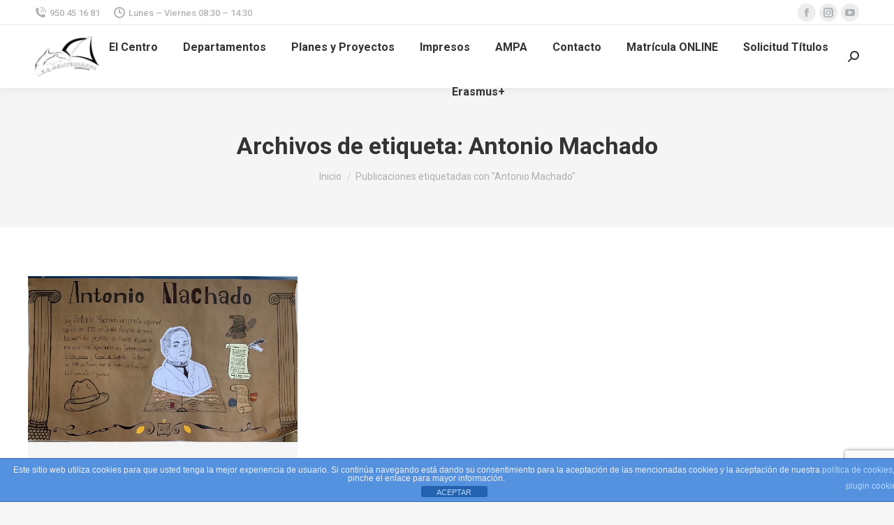

--- FILE ---
content_type: text/html; charset=UTF-8
request_url: https://www.iesmediterraneogarrucha.com/tag/antonio-machado/
body_size: 16309
content:
<!DOCTYPE html>
<!--[if !(IE 6) | !(IE 7) | !(IE 8)  ]><!-->
<html lang="es" class="no-js">
<!--<![endif]-->
<head>
	<meta charset="UTF-8" />
		<meta name="viewport" content="width=device-width, initial-scale=1, maximum-scale=1, user-scalable=0">
		<meta name="theme-color" content="#1ebbf0"/>	<link rel="profile" href="http://gmpg.org/xfn/11" />
	        <script type="text/javascript">
            if (/Android|webOS|iPhone|iPad|iPod|BlackBerry|IEMobile|Opera Mini/i.test(navigator.userAgent)) {
                var originalAddEventListener = EventTarget.prototype.addEventListener,
                    oldWidth = window.innerWidth;

                EventTarget.prototype.addEventListener = function (eventName, eventHandler, useCapture) {
                    if (eventName === "resize") {
                        originalAddEventListener.call(this, eventName, function (event) {
                            if (oldWidth === window.innerWidth) {
                                return;
                            }
                            else if (oldWidth !== window.innerWidth) {
                                oldWidth = window.innerWidth;
                            }
                            if (eventHandler.handleEvent) {
                                eventHandler.handleEvent.call(this, event);
                            }
                            else {
                                eventHandler.call(this, event);
                            };
                        }, useCapture);
                    }
                    else {
                        originalAddEventListener.call(this, eventName, eventHandler, useCapture);
                    };
                };
            };
        </script>
		<meta name='robots' content='index, follow, max-image-preview:large, max-snippet:-1, max-video-preview:-1' />
<meta property="og:title" content="IES Mediterráneo"/>
<meta property="og:description" content="Instituto de Enseñanza Secundaria (Garrucha)"/>
<meta property="og:image" content="https://www.iesmediterraneogarrucha.com/wp-content/uploads/2024/05/image_6487327.jpg"/>
<meta property="og:image:width" content="665"/>
<meta property="og:image:height" content="410"/>
<meta property="og:image:type" content="image/jpeg"/>
<meta property="og:type" content="article"/>
<meta property="og:article:published_time" content="2024-05-13 10:12:23"/>
<meta property="og:article:modified_time" content="2024-05-13 10:13:14"/>
<meta property="og:article:tag" content="Antonio Machado"/>
<meta name="twitter:card" content="summary">
<meta name="twitter:title" content="IES Mediterráneo"/>
<meta name="twitter:description" content="Instituto de Enseñanza Secundaria (Garrucha)"/>
<meta name="twitter:image" content="https://www.iesmediterraneogarrucha.com/wp-content/uploads/2024/05/image_6487327.jpg"/>

	<!-- This site is optimized with the Yoast SEO plugin v22.9 - https://yoast.com/wordpress/plugins/seo/ -->
	<title>Antonio Machado Archives - IES Mediterráneo</title>
	<link rel="canonical" href="https://www.iesmediterraneogarrucha.com/tag/antonio-machado/" />
	<meta property="og:url" content="https://www.iesmediterraneogarrucha.com/tag/antonio-machado/" />
	<meta property="og:site_name" content="IES Mediterráneo" />
	<script type="application/ld+json" class="yoast-schema-graph">{"@context":"https://schema.org","@graph":[{"@type":"CollectionPage","@id":"https://www.iesmediterraneogarrucha.com/tag/antonio-machado/","url":"https://www.iesmediterraneogarrucha.com/tag/antonio-machado/","name":"Antonio Machado Archives - IES Mediterráneo","isPartOf":{"@id":"https://www.iesmediterraneogarrucha.com/#website"},"primaryImageOfPage":{"@id":"https://www.iesmediterraneogarrucha.com/tag/antonio-machado/#primaryimage"},"image":{"@id":"https://www.iesmediterraneogarrucha.com/tag/antonio-machado/#primaryimage"},"thumbnailUrl":"https://www.iesmediterraneogarrucha.com/wp-content/uploads/2024/05/image_6487327.jpg","breadcrumb":{"@id":"https://www.iesmediterraneogarrucha.com/tag/antonio-machado/#breadcrumb"},"inLanguage":"es"},{"@type":"ImageObject","inLanguage":"es","@id":"https://www.iesmediterraneogarrucha.com/tag/antonio-machado/#primaryimage","url":"https://www.iesmediterraneogarrucha.com/wp-content/uploads/2024/05/image_6487327.jpg","contentUrl":"https://www.iesmediterraneogarrucha.com/wp-content/uploads/2024/05/image_6487327.jpg","width":665,"height":410},{"@type":"BreadcrumbList","@id":"https://www.iesmediterraneogarrucha.com/tag/antonio-machado/#breadcrumb","itemListElement":[{"@type":"ListItem","position":1,"name":"Home","item":"https://www.iesmediterraneogarrucha.com/"},{"@type":"ListItem","position":2,"name":"Antonio Machado"}]},{"@type":"WebSite","@id":"https://www.iesmediterraneogarrucha.com/#website","url":"https://www.iesmediterraneogarrucha.com/","name":"IES Mediterráneo","description":"Instituto de Enseñanza Secundaria (Garrucha)","potentialAction":[{"@type":"SearchAction","target":{"@type":"EntryPoint","urlTemplate":"https://www.iesmediterraneogarrucha.com/?s={search_term_string}"},"query-input":"required name=search_term_string"}],"inLanguage":"es"}]}</script>
	<!-- / Yoast SEO plugin. -->


<link rel='dns-prefetch' href='//maps.googleapis.com' />
<link rel='dns-prefetch' href='//fonts.googleapis.com' />
<link rel="alternate" type="application/rss+xml" title="IES Mediterráneo &raquo; Feed" href="https://www.iesmediterraneogarrucha.com/feed/" />
<link rel="alternate" type="application/rss+xml" title="IES Mediterráneo &raquo; Feed de los comentarios" href="https://www.iesmediterraneogarrucha.com/comments/feed/" />
<link rel="alternate" type="application/rss+xml" title="IES Mediterráneo &raquo; Etiqueta Antonio Machado del feed" href="https://www.iesmediterraneogarrucha.com/tag/antonio-machado/feed/" />
<script type="text/javascript">
/* <![CDATA[ */
window._wpemojiSettings = {"baseUrl":"https:\/\/s.w.org\/images\/core\/emoji\/15.0.3\/72x72\/","ext":".png","svgUrl":"https:\/\/s.w.org\/images\/core\/emoji\/15.0.3\/svg\/","svgExt":".svg","source":{"concatemoji":"https:\/\/www.iesmediterraneogarrucha.com\/wp-includes\/js\/wp-emoji-release.min.js?ver=6.5.7"}};
/*! This file is auto-generated */
!function(i,n){var o,s,e;function c(e){try{var t={supportTests:e,timestamp:(new Date).valueOf()};sessionStorage.setItem(o,JSON.stringify(t))}catch(e){}}function p(e,t,n){e.clearRect(0,0,e.canvas.width,e.canvas.height),e.fillText(t,0,0);var t=new Uint32Array(e.getImageData(0,0,e.canvas.width,e.canvas.height).data),r=(e.clearRect(0,0,e.canvas.width,e.canvas.height),e.fillText(n,0,0),new Uint32Array(e.getImageData(0,0,e.canvas.width,e.canvas.height).data));return t.every(function(e,t){return e===r[t]})}function u(e,t,n){switch(t){case"flag":return n(e,"\ud83c\udff3\ufe0f\u200d\u26a7\ufe0f","\ud83c\udff3\ufe0f\u200b\u26a7\ufe0f")?!1:!n(e,"\ud83c\uddfa\ud83c\uddf3","\ud83c\uddfa\u200b\ud83c\uddf3")&&!n(e,"\ud83c\udff4\udb40\udc67\udb40\udc62\udb40\udc65\udb40\udc6e\udb40\udc67\udb40\udc7f","\ud83c\udff4\u200b\udb40\udc67\u200b\udb40\udc62\u200b\udb40\udc65\u200b\udb40\udc6e\u200b\udb40\udc67\u200b\udb40\udc7f");case"emoji":return!n(e,"\ud83d\udc26\u200d\u2b1b","\ud83d\udc26\u200b\u2b1b")}return!1}function f(e,t,n){var r="undefined"!=typeof WorkerGlobalScope&&self instanceof WorkerGlobalScope?new OffscreenCanvas(300,150):i.createElement("canvas"),a=r.getContext("2d",{willReadFrequently:!0}),o=(a.textBaseline="top",a.font="600 32px Arial",{});return e.forEach(function(e){o[e]=t(a,e,n)}),o}function t(e){var t=i.createElement("script");t.src=e,t.defer=!0,i.head.appendChild(t)}"undefined"!=typeof Promise&&(o="wpEmojiSettingsSupports",s=["flag","emoji"],n.supports={everything:!0,everythingExceptFlag:!0},e=new Promise(function(e){i.addEventListener("DOMContentLoaded",e,{once:!0})}),new Promise(function(t){var n=function(){try{var e=JSON.parse(sessionStorage.getItem(o));if("object"==typeof e&&"number"==typeof e.timestamp&&(new Date).valueOf()<e.timestamp+604800&&"object"==typeof e.supportTests)return e.supportTests}catch(e){}return null}();if(!n){if("undefined"!=typeof Worker&&"undefined"!=typeof OffscreenCanvas&&"undefined"!=typeof URL&&URL.createObjectURL&&"undefined"!=typeof Blob)try{var e="postMessage("+f.toString()+"("+[JSON.stringify(s),u.toString(),p.toString()].join(",")+"));",r=new Blob([e],{type:"text/javascript"}),a=new Worker(URL.createObjectURL(r),{name:"wpTestEmojiSupports"});return void(a.onmessage=function(e){c(n=e.data),a.terminate(),t(n)})}catch(e){}c(n=f(s,u,p))}t(n)}).then(function(e){for(var t in e)n.supports[t]=e[t],n.supports.everything=n.supports.everything&&n.supports[t],"flag"!==t&&(n.supports.everythingExceptFlag=n.supports.everythingExceptFlag&&n.supports[t]);n.supports.everythingExceptFlag=n.supports.everythingExceptFlag&&!n.supports.flag,n.DOMReady=!1,n.readyCallback=function(){n.DOMReady=!0}}).then(function(){return e}).then(function(){var e;n.supports.everything||(n.readyCallback(),(e=n.source||{}).concatemoji?t(e.concatemoji):e.wpemoji&&e.twemoji&&(t(e.twemoji),t(e.wpemoji)))}))}((window,document),window._wpemojiSettings);
/* ]]> */
</script>
<style id='wp-emoji-styles-inline-css' type='text/css'>

	img.wp-smiley, img.emoji {
		display: inline !important;
		border: none !important;
		box-shadow: none !important;
		height: 1em !important;
		width: 1em !important;
		margin: 0 0.07em !important;
		vertical-align: -0.1em !important;
		background: none !important;
		padding: 0 !important;
	}
</style>
<link rel='stylesheet' id='wp-block-library-css' href='https://www.iesmediterraneogarrucha.com/wp-includes/css/dist/block-library/style.min.css?ver=6.5.7' type='text/css' media='all' />
<style id='wp-block-library-theme-inline-css' type='text/css'>
.wp-block-audio figcaption{color:#555;font-size:13px;text-align:center}.is-dark-theme .wp-block-audio figcaption{color:#ffffffa6}.wp-block-audio{margin:0 0 1em}.wp-block-code{border:1px solid #ccc;border-radius:4px;font-family:Menlo,Consolas,monaco,monospace;padding:.8em 1em}.wp-block-embed figcaption{color:#555;font-size:13px;text-align:center}.is-dark-theme .wp-block-embed figcaption{color:#ffffffa6}.wp-block-embed{margin:0 0 1em}.blocks-gallery-caption{color:#555;font-size:13px;text-align:center}.is-dark-theme .blocks-gallery-caption{color:#ffffffa6}.wp-block-image figcaption{color:#555;font-size:13px;text-align:center}.is-dark-theme .wp-block-image figcaption{color:#ffffffa6}.wp-block-image{margin:0 0 1em}.wp-block-pullquote{border-bottom:4px solid;border-top:4px solid;color:currentColor;margin-bottom:1.75em}.wp-block-pullquote cite,.wp-block-pullquote footer,.wp-block-pullquote__citation{color:currentColor;font-size:.8125em;font-style:normal;text-transform:uppercase}.wp-block-quote{border-left:.25em solid;margin:0 0 1.75em;padding-left:1em}.wp-block-quote cite,.wp-block-quote footer{color:currentColor;font-size:.8125em;font-style:normal;position:relative}.wp-block-quote.has-text-align-right{border-left:none;border-right:.25em solid;padding-left:0;padding-right:1em}.wp-block-quote.has-text-align-center{border:none;padding-left:0}.wp-block-quote.is-large,.wp-block-quote.is-style-large,.wp-block-quote.is-style-plain{border:none}.wp-block-search .wp-block-search__label{font-weight:700}.wp-block-search__button{border:1px solid #ccc;padding:.375em .625em}:where(.wp-block-group.has-background){padding:1.25em 2.375em}.wp-block-separator.has-css-opacity{opacity:.4}.wp-block-separator{border:none;border-bottom:2px solid;margin-left:auto;margin-right:auto}.wp-block-separator.has-alpha-channel-opacity{opacity:1}.wp-block-separator:not(.is-style-wide):not(.is-style-dots){width:100px}.wp-block-separator.has-background:not(.is-style-dots){border-bottom:none;height:1px}.wp-block-separator.has-background:not(.is-style-wide):not(.is-style-dots){height:2px}.wp-block-table{margin:0 0 1em}.wp-block-table td,.wp-block-table th{word-break:normal}.wp-block-table figcaption{color:#555;font-size:13px;text-align:center}.is-dark-theme .wp-block-table figcaption{color:#ffffffa6}.wp-block-video figcaption{color:#555;font-size:13px;text-align:center}.is-dark-theme .wp-block-video figcaption{color:#ffffffa6}.wp-block-video{margin:0 0 1em}.wp-block-template-part.has-background{margin-bottom:0;margin-top:0;padding:1.25em 2.375em}
</style>
<style id='classic-theme-styles-inline-css' type='text/css'>
/*! This file is auto-generated */
.wp-block-button__link{color:#fff;background-color:#32373c;border-radius:9999px;box-shadow:none;text-decoration:none;padding:calc(.667em + 2px) calc(1.333em + 2px);font-size:1.125em}.wp-block-file__button{background:#32373c;color:#fff;text-decoration:none}
</style>
<style id='global-styles-inline-css' type='text/css'>
body{--wp--preset--color--black: #000000;--wp--preset--color--cyan-bluish-gray: #abb8c3;--wp--preset--color--white: #FFF;--wp--preset--color--pale-pink: #f78da7;--wp--preset--color--vivid-red: #cf2e2e;--wp--preset--color--luminous-vivid-orange: #ff6900;--wp--preset--color--luminous-vivid-amber: #fcb900;--wp--preset--color--light-green-cyan: #7bdcb5;--wp--preset--color--vivid-green-cyan: #00d084;--wp--preset--color--pale-cyan-blue: #8ed1fc;--wp--preset--color--vivid-cyan-blue: #0693e3;--wp--preset--color--vivid-purple: #9b51e0;--wp--preset--color--accent: #1ebbf0;--wp--preset--color--dark-gray: #111;--wp--preset--color--light-gray: #767676;--wp--preset--gradient--vivid-cyan-blue-to-vivid-purple: linear-gradient(135deg,rgba(6,147,227,1) 0%,rgb(155,81,224) 100%);--wp--preset--gradient--light-green-cyan-to-vivid-green-cyan: linear-gradient(135deg,rgb(122,220,180) 0%,rgb(0,208,130) 100%);--wp--preset--gradient--luminous-vivid-amber-to-luminous-vivid-orange: linear-gradient(135deg,rgba(252,185,0,1) 0%,rgba(255,105,0,1) 100%);--wp--preset--gradient--luminous-vivid-orange-to-vivid-red: linear-gradient(135deg,rgba(255,105,0,1) 0%,rgb(207,46,46) 100%);--wp--preset--gradient--very-light-gray-to-cyan-bluish-gray: linear-gradient(135deg,rgb(238,238,238) 0%,rgb(169,184,195) 100%);--wp--preset--gradient--cool-to-warm-spectrum: linear-gradient(135deg,rgb(74,234,220) 0%,rgb(151,120,209) 20%,rgb(207,42,186) 40%,rgb(238,44,130) 60%,rgb(251,105,98) 80%,rgb(254,248,76) 100%);--wp--preset--gradient--blush-light-purple: linear-gradient(135deg,rgb(255,206,236) 0%,rgb(152,150,240) 100%);--wp--preset--gradient--blush-bordeaux: linear-gradient(135deg,rgb(254,205,165) 0%,rgb(254,45,45) 50%,rgb(107,0,62) 100%);--wp--preset--gradient--luminous-dusk: linear-gradient(135deg,rgb(255,203,112) 0%,rgb(199,81,192) 50%,rgb(65,88,208) 100%);--wp--preset--gradient--pale-ocean: linear-gradient(135deg,rgb(255,245,203) 0%,rgb(182,227,212) 50%,rgb(51,167,181) 100%);--wp--preset--gradient--electric-grass: linear-gradient(135deg,rgb(202,248,128) 0%,rgb(113,206,126) 100%);--wp--preset--gradient--midnight: linear-gradient(135deg,rgb(2,3,129) 0%,rgb(40,116,252) 100%);--wp--preset--font-size--small: 13px;--wp--preset--font-size--medium: 20px;--wp--preset--font-size--large: 36px;--wp--preset--font-size--x-large: 42px;--wp--preset--spacing--20: 0.44rem;--wp--preset--spacing--30: 0.67rem;--wp--preset--spacing--40: 1rem;--wp--preset--spacing--50: 1.5rem;--wp--preset--spacing--60: 2.25rem;--wp--preset--spacing--70: 3.38rem;--wp--preset--spacing--80: 5.06rem;--wp--preset--shadow--natural: 6px 6px 9px rgba(0, 0, 0, 0.2);--wp--preset--shadow--deep: 12px 12px 50px rgba(0, 0, 0, 0.4);--wp--preset--shadow--sharp: 6px 6px 0px rgba(0, 0, 0, 0.2);--wp--preset--shadow--outlined: 6px 6px 0px -3px rgba(255, 255, 255, 1), 6px 6px rgba(0, 0, 0, 1);--wp--preset--shadow--crisp: 6px 6px 0px rgba(0, 0, 0, 1);}:where(.is-layout-flex){gap: 0.5em;}:where(.is-layout-grid){gap: 0.5em;}body .is-layout-flex{display: flex;}body .is-layout-flex{flex-wrap: wrap;align-items: center;}body .is-layout-flex > *{margin: 0;}body .is-layout-grid{display: grid;}body .is-layout-grid > *{margin: 0;}:where(.wp-block-columns.is-layout-flex){gap: 2em;}:where(.wp-block-columns.is-layout-grid){gap: 2em;}:where(.wp-block-post-template.is-layout-flex){gap: 1.25em;}:where(.wp-block-post-template.is-layout-grid){gap: 1.25em;}.has-black-color{color: var(--wp--preset--color--black) !important;}.has-cyan-bluish-gray-color{color: var(--wp--preset--color--cyan-bluish-gray) !important;}.has-white-color{color: var(--wp--preset--color--white) !important;}.has-pale-pink-color{color: var(--wp--preset--color--pale-pink) !important;}.has-vivid-red-color{color: var(--wp--preset--color--vivid-red) !important;}.has-luminous-vivid-orange-color{color: var(--wp--preset--color--luminous-vivid-orange) !important;}.has-luminous-vivid-amber-color{color: var(--wp--preset--color--luminous-vivid-amber) !important;}.has-light-green-cyan-color{color: var(--wp--preset--color--light-green-cyan) !important;}.has-vivid-green-cyan-color{color: var(--wp--preset--color--vivid-green-cyan) !important;}.has-pale-cyan-blue-color{color: var(--wp--preset--color--pale-cyan-blue) !important;}.has-vivid-cyan-blue-color{color: var(--wp--preset--color--vivid-cyan-blue) !important;}.has-vivid-purple-color{color: var(--wp--preset--color--vivid-purple) !important;}.has-black-background-color{background-color: var(--wp--preset--color--black) !important;}.has-cyan-bluish-gray-background-color{background-color: var(--wp--preset--color--cyan-bluish-gray) !important;}.has-white-background-color{background-color: var(--wp--preset--color--white) !important;}.has-pale-pink-background-color{background-color: var(--wp--preset--color--pale-pink) !important;}.has-vivid-red-background-color{background-color: var(--wp--preset--color--vivid-red) !important;}.has-luminous-vivid-orange-background-color{background-color: var(--wp--preset--color--luminous-vivid-orange) !important;}.has-luminous-vivid-amber-background-color{background-color: var(--wp--preset--color--luminous-vivid-amber) !important;}.has-light-green-cyan-background-color{background-color: var(--wp--preset--color--light-green-cyan) !important;}.has-vivid-green-cyan-background-color{background-color: var(--wp--preset--color--vivid-green-cyan) !important;}.has-pale-cyan-blue-background-color{background-color: var(--wp--preset--color--pale-cyan-blue) !important;}.has-vivid-cyan-blue-background-color{background-color: var(--wp--preset--color--vivid-cyan-blue) !important;}.has-vivid-purple-background-color{background-color: var(--wp--preset--color--vivid-purple) !important;}.has-black-border-color{border-color: var(--wp--preset--color--black) !important;}.has-cyan-bluish-gray-border-color{border-color: var(--wp--preset--color--cyan-bluish-gray) !important;}.has-white-border-color{border-color: var(--wp--preset--color--white) !important;}.has-pale-pink-border-color{border-color: var(--wp--preset--color--pale-pink) !important;}.has-vivid-red-border-color{border-color: var(--wp--preset--color--vivid-red) !important;}.has-luminous-vivid-orange-border-color{border-color: var(--wp--preset--color--luminous-vivid-orange) !important;}.has-luminous-vivid-amber-border-color{border-color: var(--wp--preset--color--luminous-vivid-amber) !important;}.has-light-green-cyan-border-color{border-color: var(--wp--preset--color--light-green-cyan) !important;}.has-vivid-green-cyan-border-color{border-color: var(--wp--preset--color--vivid-green-cyan) !important;}.has-pale-cyan-blue-border-color{border-color: var(--wp--preset--color--pale-cyan-blue) !important;}.has-vivid-cyan-blue-border-color{border-color: var(--wp--preset--color--vivid-cyan-blue) !important;}.has-vivid-purple-border-color{border-color: var(--wp--preset--color--vivid-purple) !important;}.has-vivid-cyan-blue-to-vivid-purple-gradient-background{background: var(--wp--preset--gradient--vivid-cyan-blue-to-vivid-purple) !important;}.has-light-green-cyan-to-vivid-green-cyan-gradient-background{background: var(--wp--preset--gradient--light-green-cyan-to-vivid-green-cyan) !important;}.has-luminous-vivid-amber-to-luminous-vivid-orange-gradient-background{background: var(--wp--preset--gradient--luminous-vivid-amber-to-luminous-vivid-orange) !important;}.has-luminous-vivid-orange-to-vivid-red-gradient-background{background: var(--wp--preset--gradient--luminous-vivid-orange-to-vivid-red) !important;}.has-very-light-gray-to-cyan-bluish-gray-gradient-background{background: var(--wp--preset--gradient--very-light-gray-to-cyan-bluish-gray) !important;}.has-cool-to-warm-spectrum-gradient-background{background: var(--wp--preset--gradient--cool-to-warm-spectrum) !important;}.has-blush-light-purple-gradient-background{background: var(--wp--preset--gradient--blush-light-purple) !important;}.has-blush-bordeaux-gradient-background{background: var(--wp--preset--gradient--blush-bordeaux) !important;}.has-luminous-dusk-gradient-background{background: var(--wp--preset--gradient--luminous-dusk) !important;}.has-pale-ocean-gradient-background{background: var(--wp--preset--gradient--pale-ocean) !important;}.has-electric-grass-gradient-background{background: var(--wp--preset--gradient--electric-grass) !important;}.has-midnight-gradient-background{background: var(--wp--preset--gradient--midnight) !important;}.has-small-font-size{font-size: var(--wp--preset--font-size--small) !important;}.has-medium-font-size{font-size: var(--wp--preset--font-size--medium) !important;}.has-large-font-size{font-size: var(--wp--preset--font-size--large) !important;}.has-x-large-font-size{font-size: var(--wp--preset--font-size--x-large) !important;}
.wp-block-navigation a:where(:not(.wp-element-button)){color: inherit;}
:where(.wp-block-post-template.is-layout-flex){gap: 1.25em;}:where(.wp-block-post-template.is-layout-grid){gap: 1.25em;}
:where(.wp-block-columns.is-layout-flex){gap: 2em;}:where(.wp-block-columns.is-layout-grid){gap: 2em;}
.wp-block-pullquote{font-size: 1.5em;line-height: 1.6;}
</style>
<link rel='stylesheet' id='front-estilos-css' href='https://www.iesmediterraneogarrucha.com/wp-content/plugins/asesor-cookies-para-la-ley-en-espana/html/front/estilos.css?ver=6.5.7' type='text/css' media='all' />
<link rel='stylesheet' id='wa_chpcs_css_file-css' href='https://www.iesmediterraneogarrucha.com/wp-content/plugins/carousel-horizontal-posts-content-slider/assets/css/custom-style.css?ver=3.3' type='text/css' media='all' />
<link rel='stylesheet' id='contact-form-7-css' href='https://www.iesmediterraneogarrucha.com/wp-content/plugins/contact-form-7/includes/css/styles.css?ver=5.9.2' type='text/css' media='all' />
<link rel='stylesheet' id='simcal-qtip-css' href='https://www.iesmediterraneogarrucha.com/wp-content/plugins/google-calendar-events/assets/generated/vendor/jquery.qtip.min.css?ver=3.3.1' type='text/css' media='all' />
<link rel='stylesheet' id='simcal-default-calendar-grid-css' href='https://www.iesmediterraneogarrucha.com/wp-content/plugins/google-calendar-events/assets/generated/default-calendar-grid.min.css?ver=3.3.1' type='text/css' media='all' />
<link rel='stylesheet' id='simcal-default-calendar-list-css' href='https://www.iesmediterraneogarrucha.com/wp-content/plugins/google-calendar-events/assets/generated/default-calendar-list.min.css?ver=3.3.1' type='text/css' media='all' />
<link rel='stylesheet' id='js_composer_front-css' href='https://www.iesmediterraneogarrucha.com/wp-content/plugins/js_composer/assets/css/js_composer.min.css?ver=6.5.0' type='text/css' media='all' />
<link rel='stylesheet' id='dt-web-fonts-css' href='https://fonts.googleapis.com/css?family=Roboto:400,500,600,700%7COpen+Sans:400,600,700' type='text/css' media='all' />
<link rel='stylesheet' id='dt-main-css' href='https://www.iesmediterraneogarrucha.com/wp-content/themes/dt-the7/css-lite/main.min.css?ver=9.7.3' type='text/css' media='all' />
<style id='dt-main-inline-css' type='text/css'>
body #load {
  display: block;
  height: 100%;
  overflow: hidden;
  position: fixed;
  width: 100%;
  z-index: 9901;
  opacity: 1;
  visibility: visible;
  transition: all .35s ease-out;
}
.load-wrap {
  width: 100%;
  height: 100%;
  background-position: center center;
  background-repeat: no-repeat;
  text-align: center;
}
.load-wrap > svg {
  position: absolute;
  top: 50%;
  left: 50%;
  transform: translate(-50%,-50%);
}
#load {
  background-color: #ffffff;
}
.uil-default rect:not(.bk) {
  fill: rgba(51,51,51,0.25);
}
.uil-ring > path {
  fill: rgba(51,51,51,0.25);
}
.ring-loader .circle {
  fill: rgba(51,51,51,0.25);
}
.ring-loader .moving-circle {
  fill: #333333;
}
.uil-hourglass .glass {
  stroke: #333333;
}
.uil-hourglass .sand {
  fill: rgba(51,51,51,0.25);
}
.spinner-loader .load-wrap {
  background-image: url("data:image/svg+xml,%3Csvg width='75px' height='75px' xmlns='http://www.w3.org/2000/svg' viewBox='0 0 100 100' preserveAspectRatio='xMidYMid' class='uil-default'%3E%3Crect x='0' y='0' width='100' height='100' fill='none' class='bk'%3E%3C/rect%3E%3Crect  x='46.5' y='40' width='7' height='20' rx='5' ry='5' fill='rgba%2851%2C51%2C51%2C0.25%29' transform='rotate(0 50 50) translate(0 -30)'%3E  %3Canimate attributeName='opacity' from='1' to='0' dur='1s' begin='0s' repeatCount='indefinite'/%3E%3C/rect%3E%3Crect  x='46.5' y='40' width='7' height='20' rx='5' ry='5' fill='rgba%2851%2C51%2C51%2C0.25%29' transform='rotate(30 50 50) translate(0 -30)'%3E  %3Canimate attributeName='opacity' from='1' to='0' dur='1s' begin='0.08333333333333333s' repeatCount='indefinite'/%3E%3C/rect%3E%3Crect  x='46.5' y='40' width='7' height='20' rx='5' ry='5' fill='rgba%2851%2C51%2C51%2C0.25%29' transform='rotate(60 50 50) translate(0 -30)'%3E  %3Canimate attributeName='opacity' from='1' to='0' dur='1s' begin='0.16666666666666666s' repeatCount='indefinite'/%3E%3C/rect%3E%3Crect  x='46.5' y='40' width='7' height='20' rx='5' ry='5' fill='rgba%2851%2C51%2C51%2C0.25%29' transform='rotate(90 50 50) translate(0 -30)'%3E  %3Canimate attributeName='opacity' from='1' to='0' dur='1s' begin='0.25s' repeatCount='indefinite'/%3E%3C/rect%3E%3Crect  x='46.5' y='40' width='7' height='20' rx='5' ry='5' fill='rgba%2851%2C51%2C51%2C0.25%29' transform='rotate(120 50 50) translate(0 -30)'%3E  %3Canimate attributeName='opacity' from='1' to='0' dur='1s' begin='0.3333333333333333s' repeatCount='indefinite'/%3E%3C/rect%3E%3Crect  x='46.5' y='40' width='7' height='20' rx='5' ry='5' fill='rgba%2851%2C51%2C51%2C0.25%29' transform='rotate(150 50 50) translate(0 -30)'%3E  %3Canimate attributeName='opacity' from='1' to='0' dur='1s' begin='0.4166666666666667s' repeatCount='indefinite'/%3E%3C/rect%3E%3Crect  x='46.5' y='40' width='7' height='20' rx='5' ry='5' fill='rgba%2851%2C51%2C51%2C0.25%29' transform='rotate(180 50 50) translate(0 -30)'%3E  %3Canimate attributeName='opacity' from='1' to='0' dur='1s' begin='0.5s' repeatCount='indefinite'/%3E%3C/rect%3E%3Crect  x='46.5' y='40' width='7' height='20' rx='5' ry='5' fill='rgba%2851%2C51%2C51%2C0.25%29' transform='rotate(210 50 50) translate(0 -30)'%3E  %3Canimate attributeName='opacity' from='1' to='0' dur='1s' begin='0.5833333333333334s' repeatCount='indefinite'/%3E%3C/rect%3E%3Crect  x='46.5' y='40' width='7' height='20' rx='5' ry='5' fill='rgba%2851%2C51%2C51%2C0.25%29' transform='rotate(240 50 50) translate(0 -30)'%3E  %3Canimate attributeName='opacity' from='1' to='0' dur='1s' begin='0.6666666666666666s' repeatCount='indefinite'/%3E%3C/rect%3E%3Crect  x='46.5' y='40' width='7' height='20' rx='5' ry='5' fill='rgba%2851%2C51%2C51%2C0.25%29' transform='rotate(270 50 50) translate(0 -30)'%3E  %3Canimate attributeName='opacity' from='1' to='0' dur='1s' begin='0.75s' repeatCount='indefinite'/%3E%3C/rect%3E%3Crect  x='46.5' y='40' width='7' height='20' rx='5' ry='5' fill='rgba%2851%2C51%2C51%2C0.25%29' transform='rotate(300 50 50) translate(0 -30)'%3E  %3Canimate attributeName='opacity' from='1' to='0' dur='1s' begin='0.8333333333333334s' repeatCount='indefinite'/%3E%3C/rect%3E%3Crect  x='46.5' y='40' width='7' height='20' rx='5' ry='5' fill='rgba%2851%2C51%2C51%2C0.25%29' transform='rotate(330 50 50) translate(0 -30)'%3E  %3Canimate attributeName='opacity' from='1' to='0' dur='1s' begin='0.9166666666666666s' repeatCount='indefinite'/%3E%3C/rect%3E%3C/svg%3E");
}
.ring-loader .load-wrap {
  background-image: url("data:image/svg+xml,%3Csvg xmlns='http://www.w3.org/2000/svg' viewBox='0 0 32 32' width='72' height='72' fill='rgba%2851%2C51%2C51%2C0.25%29'%3E   %3Cpath opacity='.25' d='M16 0 A16 16 0 0 0 16 32 A16 16 0 0 0 16 0 M16 4 A12 12 0 0 1 16 28 A12 12 0 0 1 16 4'/%3E   %3Cpath d='M16 0 A16 16 0 0 1 32 16 L28 16 A12 12 0 0 0 16 4z'%3E     %3CanimateTransform attributeName='transform' type='rotate' from='0 16 16' to='360 16 16' dur='0.8s' repeatCount='indefinite' /%3E   %3C/path%3E %3C/svg%3E");
}
.hourglass-loader .load-wrap {
  background-image: url("data:image/svg+xml,%3Csvg xmlns='http://www.w3.org/2000/svg' viewBox='0 0 32 32' width='72' height='72' fill='rgba%2851%2C51%2C51%2C0.25%29'%3E   %3Cpath transform='translate(2)' d='M0 12 V20 H4 V12z'%3E      %3Canimate attributeName='d' values='M0 12 V20 H4 V12z; M0 4 V28 H4 V4z; M0 12 V20 H4 V12z; M0 12 V20 H4 V12z' dur='1.2s' repeatCount='indefinite' begin='0' keytimes='0;.2;.5;1' keySplines='0.2 0.2 0.4 0.8;0.2 0.6 0.4 0.8;0.2 0.8 0.4 0.8' calcMode='spline'  /%3E   %3C/path%3E   %3Cpath transform='translate(8)' d='M0 12 V20 H4 V12z'%3E     %3Canimate attributeName='d' values='M0 12 V20 H4 V12z; M0 4 V28 H4 V4z; M0 12 V20 H4 V12z; M0 12 V20 H4 V12z' dur='1.2s' repeatCount='indefinite' begin='0.2' keytimes='0;.2;.5;1' keySplines='0.2 0.2 0.4 0.8;0.2 0.6 0.4 0.8;0.2 0.8 0.4 0.8' calcMode='spline'  /%3E   %3C/path%3E   %3Cpath transform='translate(14)' d='M0 12 V20 H4 V12z'%3E     %3Canimate attributeName='d' values='M0 12 V20 H4 V12z; M0 4 V28 H4 V4z; M0 12 V20 H4 V12z; M0 12 V20 H4 V12z' dur='1.2s' repeatCount='indefinite' begin='0.4' keytimes='0;.2;.5;1' keySplines='0.2 0.2 0.4 0.8;0.2 0.6 0.4 0.8;0.2 0.8 0.4 0.8' calcMode='spline' /%3E   %3C/path%3E   %3Cpath transform='translate(20)' d='M0 12 V20 H4 V12z'%3E     %3Canimate attributeName='d' values='M0 12 V20 H4 V12z; M0 4 V28 H4 V4z; M0 12 V20 H4 V12z; M0 12 V20 H4 V12z' dur='1.2s' repeatCount='indefinite' begin='0.6' keytimes='0;.2;.5;1' keySplines='0.2 0.2 0.4 0.8;0.2 0.6 0.4 0.8;0.2 0.8 0.4 0.8' calcMode='spline' /%3E   %3C/path%3E   %3Cpath transform='translate(26)' d='M0 12 V20 H4 V12z'%3E     %3Canimate attributeName='d' values='M0 12 V20 H4 V12z; M0 4 V28 H4 V4z; M0 12 V20 H4 V12z; M0 12 V20 H4 V12z' dur='1.2s' repeatCount='indefinite' begin='0.8' keytimes='0;.2;.5;1' keySplines='0.2 0.2 0.4 0.8;0.2 0.6 0.4 0.8;0.2 0.8 0.4 0.8' calcMode='spline' /%3E   %3C/path%3E %3C/svg%3E");
}

</style>
<link rel='stylesheet' id='the7-font-css' href='https://www.iesmediterraneogarrucha.com/wp-content/themes/dt-the7/fonts/icomoon-the7-font/icomoon-the7-font.min.css?ver=9.7.3' type='text/css' media='all' />
<link rel='stylesheet' id='the7-wpbakery-css' href='https://www.iesmediterraneogarrucha.com/wp-content/themes/dt-the7/css-lite/wpbakery.min.css?ver=9.7.3' type='text/css' media='all' />
<link rel='stylesheet' id='the7-core-css' href='https://www.iesmediterraneogarrucha.com/wp-content/plugins/dt-the7-core/assets/css/post-type.min.css?ver=2.5.5.2' type='text/css' media='all' />
<link rel='stylesheet' id='dt-custom-css' href='https://www.iesmediterraneogarrucha.com/wp-content/uploads/the7-css/custom.css?ver=17a28fb3ecf5' type='text/css' media='all' />
<link rel='stylesheet' id='dt-media-css' href='https://www.iesmediterraneogarrucha.com/wp-content/uploads/the7-css/media.css?ver=17a28fb3ecf5' type='text/css' media='all' />
<link rel='stylesheet' id='the7-mega-menu-css' href='https://www.iesmediterraneogarrucha.com/wp-content/uploads/the7-css/mega-menu.css?ver=17a28fb3ecf5' type='text/css' media='all' />
<link rel='stylesheet' id='the7-elements-albums-portfolio-css' href='https://www.iesmediterraneogarrucha.com/wp-content/uploads/the7-css/the7-elements-albums-portfolio.css?ver=17a28fb3ecf5' type='text/css' media='all' />
<link rel='stylesheet' id='the7-elements-css' href='https://www.iesmediterraneogarrucha.com/wp-content/uploads/the7-css/post-type-dynamic.css?ver=17a28fb3ecf5' type='text/css' media='all' />
<link rel='stylesheet' id='style-css' href='https://www.iesmediterraneogarrucha.com/wp-content/themes/dt-the7/style.css?ver=9.7.3' type='text/css' media='all' />
<link rel='stylesheet' id='ultimate-style-min-css' href='https://www.iesmediterraneogarrucha.com/wp-content/plugins/Ultimate_VC_Addons/assets/min-css/ultimate.min.css?ver=3.19.8' type='text/css' media='all' />
<link rel='stylesheet' id='ult-icons-css' href='https://www.iesmediterraneogarrucha.com/wp-content/plugins/Ultimate_VC_Addons/assets/css/icons.css?ver=3.19.8' type='text/css' media='all' />
<link rel='stylesheet' id='ultimate-vidcons-css' href='https://www.iesmediterraneogarrucha.com/wp-content/plugins/Ultimate_VC_Addons/assets/fonts/vidcons.css?ver=3.19.8' type='text/css' media='all' />
<script type="text/javascript" src="https://www.iesmediterraneogarrucha.com/wp-includes/js/jquery/jquery.min.js?ver=3.7.1" id="jquery-core-js"></script>
<script type="text/javascript" src="https://www.iesmediterraneogarrucha.com/wp-includes/js/jquery/jquery-migrate.min.js?ver=3.4.1" id="jquery-migrate-js"></script>
<script type="text/javascript" id="front-principal-js-extra">
/* <![CDATA[ */
var cdp_cookies_info = {"url_plugin":"https:\/\/www.iesmediterraneogarrucha.com\/wp-content\/plugins\/asesor-cookies-para-la-ley-en-espana\/plugin.php","url_admin_ajax":"https:\/\/www.iesmediterraneogarrucha.com\/wp-admin\/admin-ajax.php"};
/* ]]> */
</script>
<script type="text/javascript" src="https://www.iesmediterraneogarrucha.com/wp-content/plugins/asesor-cookies-para-la-ley-en-espana/html/front/principal.js?ver=6.5.7" id="front-principal-js"></script>
<script type="text/javascript" id="dt-above-fold-js-extra">
/* <![CDATA[ */
var dtLocal = {"themeUrl":"https:\/\/www.iesmediterraneogarrucha.com\/wp-content\/themes\/dt-the7","passText":"Para ver esta publicaci\u00f3n protegida, introduce la contrase\u00f1a debajo:","moreButtonText":{"loading":"Cargando...","loadMore":"Cargar m\u00e1s"},"postID":"6103","ajaxurl":"https:\/\/www.iesmediterraneogarrucha.com\/wp-admin\/admin-ajax.php","REST":{"baseUrl":"https:\/\/www.iesmediterraneogarrucha.com\/wp-json\/the7\/v1","endpoints":{"sendMail":"\/send-mail"}},"contactMessages":{"required":"One or more fields have an error. Please check and try again.","terms":"Please accept the privacy policy.","fillTheCaptchaError":"Please, fill the captcha."},"captchaSiteKey":"","ajaxNonce":"bede9d40ae","pageData":{"type":"archive","template":"archive","layout":"masonry"},"themeSettings":{"smoothScroll":"off","lazyLoading":false,"accentColor":{"mode":"gradient","color":"#1ebbf0"},"desktopHeader":{"height":90},"ToggleCaptionEnabled":"disabled","ToggleCaption":"Navigation","floatingHeader":{"showAfter":94,"showMenu":true,"height":60,"logo":{"showLogo":true,"html":"<img class=\" preload-me\" src=\"https:\/\/www.iesmediterraneogarrucha.com\/wp-content\/uploads\/2024\/03\/logo100.png\" srcset=\"https:\/\/www.iesmediterraneogarrucha.com\/wp-content\/uploads\/2024\/03\/logo100.png 100w, https:\/\/www.iesmediterraneogarrucha.com\/wp-content\/uploads\/2024\/03\/logo100.png 100w\" width=\"100\" height=\"64\"   sizes=\"100px\" alt=\"IES Mediterr\u00e1neo\" \/>","url":"https:\/\/www.iesmediterraneogarrucha.com\/"}},"topLine":{"floatingTopLine":{"logo":{"showLogo":false,"html":""}}},"mobileHeader":{"firstSwitchPoint":992,"secondSwitchPoint":778,"firstSwitchPointHeight":60,"secondSwitchPointHeight":60,"mobileToggleCaptionEnabled":"disabled","mobileToggleCaption":"Men\u00fa"},"stickyMobileHeaderFirstSwitch":{"logo":{"html":"<img class=\" preload-me\" src=\"https:\/\/www.iesmediterraneogarrucha.com\/wp-content\/uploads\/2024\/03\/logo100-1.png\" srcset=\"https:\/\/www.iesmediterraneogarrucha.com\/wp-content\/uploads\/2024\/03\/logo100-1.png 100w, https:\/\/www.iesmediterraneogarrucha.com\/wp-content\/uploads\/2024\/03\/logo100-1.png 100w\" width=\"100\" height=\"64\"   sizes=\"100px\" alt=\"IES Mediterr\u00e1neo\" \/>"}},"stickyMobileHeaderSecondSwitch":{"logo":{"html":"<img class=\" preload-me\" src=\"https:\/\/www.iesmediterraneogarrucha.com\/wp-content\/uploads\/2024\/03\/logo100-1.png\" srcset=\"https:\/\/www.iesmediterraneogarrucha.com\/wp-content\/uploads\/2024\/03\/logo100-1.png 100w, https:\/\/www.iesmediterraneogarrucha.com\/wp-content\/uploads\/2024\/03\/logo100-1.png 100w\" width=\"100\" height=\"64\"   sizes=\"100px\" alt=\"IES Mediterr\u00e1neo\" \/>"}},"content":{"textColor":"#8b8d94","headerColor":"#333333"},"sidebar":{"switchPoint":992},"boxedWidth":"1280px","stripes":{"stripe1":{"textColor":"#787d85","headerColor":"#3b3f4a"},"stripe2":{"textColor":"#8b9199","headerColor":"#ffffff"},"stripe3":{"textColor":"#ffffff","headerColor":"#ffffff"}}},"VCMobileScreenWidth":"768"};
var dtShare = {"shareButtonText":{"facebook":"Compartir en Facebook","twitter":"Tweet","pinterest":"Tweet","linkedin":"Compartir en Linkedin","whatsapp":"Compartir en Whatsapp"},"overlayOpacity":"85"};
/* ]]> */
</script>
<script type="text/javascript" src="https://www.iesmediterraneogarrucha.com/wp-content/themes/dt-the7/js-lite/above-the-fold.min.js?ver=9.7.3" id="dt-above-fold-js"></script>
<script type="text/javascript" src="https://www.iesmediterraneogarrucha.com/wp-content/plugins/Ultimate_VC_Addons/assets/min-js/modernizr-custom.min.js?ver=3.19.8" id="ultimate-modernizr-js"></script>
<script type="text/javascript" src="https://www.iesmediterraneogarrucha.com/wp-content/plugins/Ultimate_VC_Addons/assets/min-js/jquery-ui.min.js?ver=3.19.8" id="jquery_ui-js"></script>
<script type="text/javascript" src="https://maps.googleapis.com/maps/api/js" id="googleapis-js"></script>
<script type="text/javascript" src="https://www.iesmediterraneogarrucha.com/wp-includes/js/jquery/ui/core.min.js?ver=1.13.2" id="jquery-ui-core-js"></script>
<script type="text/javascript" src="https://www.iesmediterraneogarrucha.com/wp-includes/js/jquery/ui/mouse.min.js?ver=1.13.2" id="jquery-ui-mouse-js"></script>
<script type="text/javascript" src="https://www.iesmediterraneogarrucha.com/wp-includes/js/jquery/ui/slider.min.js?ver=1.13.2" id="jquery-ui-slider-js"></script>
<script type="text/javascript" src="https://www.iesmediterraneogarrucha.com/wp-content/plugins/Ultimate_VC_Addons/assets/min-js/jquery-ui-labeledslider.min.js?ver=3.19.8" id="ult_range_tick-js"></script>
<script type="text/javascript" src="https://www.iesmediterraneogarrucha.com/wp-content/plugins/Ultimate_VC_Addons/assets/min-js/ultimate.min.js?ver=3.19.8" id="ultimate-script-js"></script>
<script type="text/javascript" src="https://www.iesmediterraneogarrucha.com/wp-content/plugins/Ultimate_VC_Addons/assets/min-js/modal-all.min.js?ver=3.19.8" id="ultimate-modal-all-js"></script>
<script type="text/javascript" src="https://www.iesmediterraneogarrucha.com/wp-content/plugins/Ultimate_VC_Addons/assets/min-js/jparallax.min.js?ver=3.19.8" id="jquery.shake-js"></script>
<script type="text/javascript" src="https://www.iesmediterraneogarrucha.com/wp-content/plugins/Ultimate_VC_Addons/assets/min-js/vhparallax.min.js?ver=3.19.8" id="jquery.vhparallax-js"></script>
<script type="text/javascript" src="https://www.iesmediterraneogarrucha.com/wp-content/plugins/Ultimate_VC_Addons/assets/min-js/ultimate_bg.min.js?ver=3.19.8" id="ultimate-row-bg-js"></script>
<script type="text/javascript" src="https://www.iesmediterraneogarrucha.com/wp-content/plugins/Ultimate_VC_Addons/assets/min-js/mb-YTPlayer.min.js?ver=3.19.8" id="jquery.ytplayer-js"></script>
<link rel="https://api.w.org/" href="https://www.iesmediterraneogarrucha.com/wp-json/" /><link rel="alternate" type="application/json" href="https://www.iesmediterraneogarrucha.com/wp-json/wp/v2/tags/172" /><link rel="EditURI" type="application/rsd+xml" title="RSD" href="https://www.iesmediterraneogarrucha.com/xmlrpc.php?rsd" />
<meta name="generator" content="WordPress 6.5.7" />
		<script>
			document.documentElement.className = document.documentElement.className.replace('no-js', 'js');
		</script>
				<style>
			.no-js img.lazyload {
				display: none;
			}

			figure.wp-block-image img.lazyloading {
				min-width: 150px;
			}

						.lazyload, .lazyloading {
				opacity: 0;
			}

			.lazyloaded {
				opacity: 1;
				transition: opacity 400ms;
				transition-delay: 0ms;
			}

					</style>
		<meta name="generator" content="Powered by WPBakery Page Builder - drag and drop page builder for WordPress."/>
<noscript><style>.lazyload[data-src]{display:none !important;}</style></noscript><style>.lazyload{background-image:none !important;}.lazyload:before{background-image:none !important;}</style><script type="text/javascript" id="the7-loader-script">
document.addEventListener("DOMContentLoaded", function(event) { 
	var load = document.getElementById("load");
	if(!load.classList.contains('loader-removed')){
		var removeLoading = setTimeout(function() {
			load.className += " loader-removed";
		}, 300);
	}
});
</script>
		<link rel="icon" href="https://www.iesmediterraneogarrucha.com/wp-content/uploads/2019/03/cropped-logo-3-1-32x32.png" sizes="32x32" />
<link rel="icon" href="https://www.iesmediterraneogarrucha.com/wp-content/uploads/2019/03/cropped-logo-3-1-192x192.png" sizes="192x192" />
<link rel="apple-touch-icon" href="https://www.iesmediterraneogarrucha.com/wp-content/uploads/2019/03/cropped-logo-3-1-180x180.png" />
<meta name="msapplication-TileImage" content="https://www.iesmediterraneogarrucha.com/wp-content/uploads/2019/03/cropped-logo-3-1-270x270.png" />
<noscript><style> .wpb_animate_when_almost_visible { opacity: 1; }</style></noscript><style id='the7-custom-inline-css' type='text/css'>
.sub-nav .menu-item i.fa,
.sub-nav .menu-item i.fas,
.sub-nav .menu-item i.far,
.sub-nav .menu-item i.fab {
	text-align: center;
	width: 1.25em;
}

figure.rsCapt.rsABlock{
	visibility:hidden;
}

.ngg-imagebrowser.default-view .ngg-imagebrowser-nav .back, .ngg-imagebrowser.default-view .ngg-imagebrowser-nav .next{
	background: #999 !important;
}

.ngg-imagebrowser h3{
	display:none;
}

/***CSS PARA La pagina juegos ARCADe

/* Eliminar cabecera, pie de página y menús solo en la página de juegos */
.page-id-7530 header, 
.page-id-7530 footer, 
.page-id-7530 .nav-menu,
.page-id-7530 .sidebar,
.page-id-7530 #masthead,
.page-id-7530 #colophon {
    display: none !important;
}

/* Forzar que el contenedor principal ocupe todo el ancho y alto */
.page-id-7530 .site-content,
.page-id-7530 .content-area,
.page-id-7530 .entry-content,
.page-id-7530 main {
    padding: 0 !important;
    margin: 0 !important;
    width: 100% !important;
    max-width: 100% !important;
}

/* Quitar márgenes extra del cuerpo */
body.page-id-7530 {
    background-color: #000 !important; /* Fondo negro para evitar destellos blancos */
}

/** FIN CSS JUEGOS ARCADE
</style>
</head>
<body class="archive tag tag-antonio-machado tag-172 wp-embed-responsive the7-core-ver-2.5.5.2 layout-masonry description-under-image dt-responsive-on right-mobile-menu-close-icon ouside-menu-close-icon mobile-hamburger-close-bg-enable mobile-hamburger-close-bg-hover-enable  fade-medium-mobile-menu-close-icon fade-medium-menu-close-icon accent-gradient srcset-enabled btn-3d custom-btn-color custom-btn-hover-color phantom-sticky phantom-shadow-decoration phantom-custom-logo-on sticky-mobile-header top-header first-switch-logo-left first-switch-menu-right second-switch-logo-left second-switch-menu-right right-mobile-menu layzr-loading-on popup-message-style the7-ver-9.7.3 wpb-js-composer js-comp-ver-6.5.0 vc_responsive">
<!-- The7 9.7.3 -->
<div id="load" class="spinner-loader">
	<div class="load-wrap"></div>
</div>
<div id="page" >
	<a class="skip-link screen-reader-text" href="#content">Saltar al contenido</a>

<div class="masthead inline-header center widgets full-height shadow-decoration shadow-mobile-header-decoration small-mobile-menu-icon dt-parent-menu-clickable show-sub-menu-on-hover show-device-logo show-mobile-logo"  role="banner">

	<div class="top-bar full-width-line top-bar-line-hide">
	<div class="top-bar-bg" ></div>
	<div class="left-widgets mini-widgets"><span class="mini-contacts phone show-on-desktop in-top-bar-left in-menu-second-switch"><i class="fa-fw icomoon-the7-font-the7-phone-06"></i>950 45 16 81</span><span class="mini-contacts clock show-on-desktop in-top-bar-left in-menu-second-switch"><i class="fa-fw icomoon-the7-font-the7-clock-01"></i>Lunes – Viernes 08:30 – 14:30</span></div><div class="right-widgets mini-widgets"><div class="soc-ico show-on-desktop in-top-bar-right in-menu-second-switch custom-bg disabled-border border-off hover-accent-bg hover-disabled-border  hover-border-off"><a title="Facebook page opens in new window" href="https://www.facebook.com/people/Ies-Mediterr%C3%A1neo-Garrucha/100076481824476/" target="_blank" class="facebook"><span class="soc-font-icon"></span><span class="screen-reader-text">Facebook page opens in new window</span></a><a title="Instagram page opens in new window" href="https://www.instagram.com/iesmediterraneogarrucha/" target="_blank" class="instagram"><span class="soc-font-icon"></span><span class="screen-reader-text">Instagram page opens in new window</span></a><a title="YouTube page opens in new window" href="/" target="_blank" class="you-tube"><span class="soc-font-icon"></span><span class="screen-reader-text">YouTube page opens in new window</span></a></div></div></div>

	<header class="header-bar">

		<div class="branding">
	<div id="site-title" class="assistive-text">IES Mediterráneo</div>
	<div id="site-description" class="assistive-text">Instituto de Enseñanza Secundaria (Garrucha)</div>
	<a class="" href="https://www.iesmediterraneogarrucha.com/"><img class="preload-me lazyload" data-src="https://www.iesmediterraneogarrucha.com/wp-content/uploads/2024/03/logo100.png" data-srcset="https://www.iesmediterraneogarrucha.com/wp-content/uploads/2024/03/logo100.png 100w, https://www.iesmediterraneogarrucha.com/wp-content/uploads/2024/03/logo100.png 100w" width="100" height="64"   data-sizes="100px" alt="IES Mediterráneo" src="[data-uri]" style="--smush-placeholder-width: 100px; --smush-placeholder-aspect-ratio: 100/64;" /><noscript><img class=" preload-me" src="https://www.iesmediterraneogarrucha.com/wp-content/uploads/2024/03/logo100.png" srcset="https://www.iesmediterraneogarrucha.com/wp-content/uploads/2024/03/logo100.png 100w, https://www.iesmediterraneogarrucha.com/wp-content/uploads/2024/03/logo100.png 100w" width="100" height="64"   sizes="100px" alt="IES Mediterráneo" /></noscript><img class="mobile-logo preload-me lazyload" data-src="https://www.iesmediterraneogarrucha.com/wp-content/uploads/2024/03/logo100-1.png" data-srcset="https://www.iesmediterraneogarrucha.com/wp-content/uploads/2024/03/logo100-1.png 100w, https://www.iesmediterraneogarrucha.com/wp-content/uploads/2024/03/logo100-1.png 100w" width="100" height="64"   data-sizes="100px" alt="IES Mediterráneo" src="[data-uri]" style="--smush-placeholder-width: 100px; --smush-placeholder-aspect-ratio: 100/64;" /><noscript><img class="mobile-logo preload-me" src="https://www.iesmediterraneogarrucha.com/wp-content/uploads/2024/03/logo100-1.png" srcset="https://www.iesmediterraneogarrucha.com/wp-content/uploads/2024/03/logo100-1.png 100w, https://www.iesmediterraneogarrucha.com/wp-content/uploads/2024/03/logo100-1.png 100w" width="100" height="64"   sizes="100px" alt="IES Mediterráneo" /></noscript></a></div>

		<ul id="primary-menu" class="main-nav underline-decoration l-to-r-line outside-item-remove-margin" role="menubar"><li class="menu-item menu-item-type-post_type menu-item-object-page menu-item-has-children menu-item-39 first has-children" role="presentation"><a href='https://www.iesmediterraneogarrucha.com/el-centro/' data-level='1' role="menuitem"><span class="menu-item-text"><span class="menu-text">El Centro</span></span></a><ul class="sub-nav gradient-hover hover-style-bg level-arrows-on" role="menubar"><li class="menu-item menu-item-type-post_type menu-item-object-page menu-item-41 first" role="presentation"><a href='https://www.iesmediterraneogarrucha.com/calendario/' data-level='2' role="menuitem"><span class="menu-item-text"><span class="menu-text">Calendario</span></span></a></li> <li class="menu-item menu-item-type-post_type menu-item-object-page menu-item-42" role="presentation"><a href='https://www.iesmediterraneogarrucha.com/equipo-directivo/' data-level='2' role="menuitem"><span class="menu-item-text"><span class="menu-text">Equipo directivo</span></span></a></li> <li class="menu-item menu-item-type-post_type menu-item-object-page menu-item-3019" role="presentation"><a href='https://www.iesmediterraneogarrucha.com/plan-de-centro/' data-level='2' role="menuitem"><span class="menu-item-text"><span class="menu-text">Plan de Centro</span></span></a></li> </ul></li> <li class="menu-item menu-item-type-custom menu-item-object-custom menu-item-has-children menu-item-12 has-children" role="presentation"><a href='#' data-level='1' role="menuitem"><span class="menu-item-text"><span class="menu-text">Departamentos</span></span></a><ul class="sub-nav gradient-hover hover-style-bg level-arrows-on" role="menubar"><li class="menu-item menu-item-type-post_type menu-item-object-page menu-item-64 first" role="presentation"><a href='https://www.iesmediterraneogarrucha.com/biologia-y-geologia/' data-level='2' role="menuitem"><span class="menu-item-text"><span class="menu-text">Biología y Geología</span></span></a></li> <li class="menu-item menu-item-type-custom menu-item-object-custom menu-item-5421" role="presentation"><a href='https://clasicasiesmediterraneo.wordpress.com/' data-level='2' role="menuitem"><span class="menu-item-text"><span class="menu-text">Clásicas</span></span></a></li> <li class="menu-item menu-item-type-post_type menu-item-object-page menu-item-65" role="presentation"><a href='https://www.iesmediterraneogarrucha.com/educacion-fisica/' data-level='2' role="menuitem"><span class="menu-item-text"><span class="menu-text">Educación Física</span></span></a></li> <li class="menu-item menu-item-type-post_type menu-item-object-page menu-item-66" role="presentation"><a href='https://www.iesmediterraneogarrucha.com/educacion-plastica-y-musica/' data-level='2' role="menuitem"><span class="menu-item-text"><span class="menu-text">Educación plástica y música</span></span></a></li> <li class="menu-item menu-item-type-post_type menu-item-object-page menu-item-154" role="presentation"><a href='https://www.iesmediterraneogarrucha.com/dpto-filosofia/' data-level='2' role="menuitem"><span class="menu-item-text"><span class="menu-text">Filosofía</span></span></a></li> <li class="menu-item menu-item-type-post_type menu-item-object-page menu-item-67" role="presentation"><a href='https://www.iesmediterraneogarrucha.com/fisica-y-quimica/' data-level='2' role="menuitem"><span class="menu-item-text"><span class="menu-text">Física y Química</span></span></a></li> <li class="menu-item menu-item-type-post_type menu-item-object-page menu-item-68" role="presentation"><a href='https://www.iesmediterraneogarrucha.com/frances/' data-level='2' role="menuitem"><span class="menu-item-text"><span class="menu-text">Francés</span></span></a></li> <li class="menu-item menu-item-type-post_type menu-item-object-page menu-item-69" role="presentation"><a href='https://www.iesmediterraneogarrucha.com/geografia-e-historia/' data-level='2' role="menuitem"><span class="menu-item-text"><span class="menu-text">Geografía e Historia</span></span></a></li> <li class="menu-item menu-item-type-post_type menu-item-object-page menu-item-2104" role="presentation"><a href='https://www.iesmediterraneogarrucha.com/depto-informatica/' data-level='2' role="menuitem"><span class="menu-item-text"><span class="menu-text">Informática</span></span></a></li> <li class="menu-item menu-item-type-post_type menu-item-object-page menu-item-70" role="presentation"><a href='https://www.iesmediterraneogarrucha.com/ingles/' data-level='2' role="menuitem"><span class="menu-item-text"><span class="menu-text">Inglés</span></span></a></li> <li class="menu-item menu-item-type-post_type menu-item-object-page menu-item-71" role="presentation"><a href='https://www.iesmediterraneogarrucha.com/lengua-castellana/' data-level='2' role="menuitem"><span class="menu-item-text"><span class="menu-text">Lengua Castellana y Literatura</span></span></a></li> <li class="menu-item menu-item-type-post_type menu-item-object-page menu-item-72" role="presentation"><a href='https://www.iesmediterraneogarrucha.com/matematicas/' data-level='2' role="menuitem"><span class="menu-item-text"><span class="menu-text">Matemáticas</span></span></a></li> <li class="menu-item menu-item-type-post_type menu-item-object-page menu-item-4943" role="presentation"><a href='https://www.iesmediterraneogarrucha.com/orientacion/' data-level='2' role="menuitem"><span class="menu-item-text"><span class="menu-text">Orientación</span></span></a></li> <li class="menu-item menu-item-type-post_type menu-item-object-page menu-item-447" role="presentation"><a href='https://www.iesmediterraneogarrucha.com/religion/' data-level='2' role="menuitem"><span class="menu-item-text"><span class="menu-text">Religión</span></span></a></li> <li class="menu-item menu-item-type-post_type menu-item-object-page menu-item-73" role="presentation"><a href='https://www.iesmediterraneogarrucha.com/tecnologia/' data-level='2' role="menuitem"><span class="menu-item-text"><span class="menu-text">Tecnología</span></span></a></li> <li class="menu-item menu-item-type-post_type menu-item-object-page menu-item-110" role="presentation"><a href='https://www.iesmediterraneogarrucha.com/extraescolares/' data-level='2' role="menuitem"><span class="menu-item-text"><span class="menu-text">Extraescolares</span></span></a></li> </ul></li> <li class="menu-item menu-item-type-post_type menu-item-object-page menu-item-has-children menu-item-6069 has-children" role="presentation"><a href='https://www.iesmediterraneogarrucha.com/planes-y-proyectos/' data-level='1' role="menuitem"><span class="menu-item-text"><span class="menu-text">Planes y Proyectos</span></span></a><ul class="sub-nav gradient-hover hover-style-bg level-arrows-on" role="menubar"><li class="menu-item menu-item-type-taxonomy menu-item-object-category menu-item-has-children menu-item-3111 first has-children" role="presentation"><a href='https://www.iesmediterraneogarrucha.com/category/bilinguismo/' data-level='2' role="menuitem"><span class="menu-item-text"><span class="menu-text">Bilingüismo</span><span class="subtitle-text">Programa Educativo de Centro Bilingüe (Inglés)</span></span></a><ul class="sub-nav gradient-hover hover-style-bg level-arrows-on" role="menubar"><li class="menu-item menu-item-type-post_type menu-item-object-page menu-item-3514 first" role="presentation"><a href='https://www.iesmediterraneogarrucha.com/documentos/' data-level='3' role="menuitem"><span class="menu-item-text"><span class="menu-text">Documentos</span></span></a></li> </ul></li> <li class="menu-item menu-item-type-taxonomy menu-item-object-category menu-item-2948" role="presentation"><a href='https://www.iesmediterraneogarrucha.com/category/plan-de-biblioteca/' data-level='2' role="menuitem"><span class="menu-item-text"><span class="menu-text">Plan de Biblioteca</span></span></a></li> <li class="menu-item menu-item-type-taxonomy menu-item-object-category menu-item-2969" role="presentation"><a href='https://www.iesmediterraneogarrucha.com/category/proyecto-escuela-espacio-de-paz/' data-level='2' role="menuitem"><span class="menu-item-text"><span class="menu-text">Proyecto Escuela Espacio de Paz</span></span></a></li> <li class="menu-item menu-item-type-taxonomy menu-item-object-category menu-item-2968" role="presentation"><a href='https://www.iesmediterraneogarrucha.com/category/programa-forma-joven/' data-level='2' role="menuitem"><span class="menu-item-text"><span class="menu-text">Programa Forma Joven</span></span></a></li> <li class="menu-item menu-item-type-post_type menu-item-object-page menu-item-6035" role="presentation"><a href='https://www.iesmediterraneogarrucha.com/plan-de-igualdad/' data-level='2' role="menuitem"><span class="menu-item-text"><span class="menu-text">Plan de igualdad y coeducación</span></span></a></li> <li class="menu-item menu-item-type-taxonomy menu-item-object-category menu-item-2966" role="presentation"><a href='https://www.iesmediterraneogarrucha.com/category/plan-de-convivencia/' data-level='2' role="menuitem"><span class="menu-item-text"><span class="menu-text">Plan de Convivencia</span></span></a></li> <li class="menu-item menu-item-type-taxonomy menu-item-object-category menu-item-6036" role="presentation"><a href='https://www.iesmediterraneogarrucha.com/category/proyectos-steam/' data-level='2' role="menuitem"><span class="menu-item-text"><span class="menu-text">Proyectos STEAM</span></span></a></li> <li class="menu-item menu-item-type-taxonomy menu-item-object-category menu-item-6123" role="presentation"><a href='https://www.iesmediterraneogarrucha.com/category/emprendimiento/' data-level='2' role="menuitem"><span class="menu-item-text"><span class="menu-text">Aula de emprendimiento</span></span></a></li> <li class="menu-item menu-item-type-taxonomy menu-item-object-category menu-item-6124" role="presentation"><a href='https://www.iesmediterraneogarrucha.com/category/programa-cima/' data-level='2' role="menuitem"><span class="menu-item-text"><span class="menu-text">Programa CIMA</span></span></a></li> <li class="menu-item menu-item-type-taxonomy menu-item-object-category menu-item-has-children menu-item-6125 has-children" role="presentation"><a href='https://www.iesmediterraneogarrucha.com/category/programa-comunica/' data-level='2' role="menuitem"><span class="menu-item-text"><span class="menu-text">Programa Comunica</span></span></a><ul class="sub-nav gradient-hover hover-style-bg level-arrows-on" role="menubar"><li class="menu-item menu-item-type-taxonomy menu-item-object-category menu-item-has-children menu-item-7573 first has-children" role="presentation"><a href='https://www.iesmediterraneogarrucha.com/category/programa-comunica/revista-thalassa/' data-level='3' role="menuitem"><span class="menu-item-text"><span class="menu-text">Revista Thalassa</span><span class="subtitle-text">Revista del centro Thalassa es la revista del IES Mediterráneo de Garrucha, un espacio de comunicación, creatividad y participación que recoge la vida del centro y el talento de su comunidad educativa. En sus páginas se publican artículos, entrevistas, relatos, creaciones artísticas y reflexiones elaboradas por alumnado y profesorado, reflejando el dinamismo y la identidad del instituto. Se trata de un proyecto de centro amparado en el programa ComunicA, que impulsa el desarrollo de la competencia comunicativa en todas sus dimensiones. Además, el alumnado del Bachillerato de Humanidades participa de forma activa en la revisión ortotipográfica y de contenidos, integrando esta labor en una situación de aprendizaje interdisciplinar que convierte la elaboración de la revista en una valiosa experiencia educativa y colaborativa.</span></span></a><ul class="sub-nav gradient-hover hover-style-bg level-arrows-on" role="menubar"><li class="menu-item menu-item-type-post_type menu-item-object-post menu-item-7572 first" role="presentation"><a href='https://www.iesmediterraneogarrucha.com/revista-thalassa/' data-level='4' role="menuitem"><span class="menu-item-text"><span class="menu-text">Revista Thalassa 1</span></span></a></li> <li class="menu-item menu-item-type-post_type menu-item-object-post menu-item-7571" role="presentation"><a href='https://www.iesmediterraneogarrucha.com/revista-thalassa-2/' data-level='4' role="menuitem"><span class="menu-item-text"><span class="menu-text">Revista Thalassa 2</span></span></a></li> </ul></li> </ul></li> <li class="menu-item menu-item-type-post_type menu-item-object-page menu-item-6251" role="presentation"><a href='https://www.iesmediterraneogarrucha.com/plan-de-autoproteccion/' data-level='2' role="menuitem"><span class="menu-item-text"><span class="menu-text">Plan de Autoprotección</span></span></a></li> </ul></li> <li class="menu-item menu-item-type-post_type menu-item-object-page menu-item-38" role="presentation"><a href='https://www.iesmediterraneogarrucha.com/impresos/' data-level='1' role="menuitem"><span class="menu-item-text"><span class="menu-text">Impresos</span></span></a></li> <li class="menu-item menu-item-type-taxonomy menu-item-object-category menu-item-518" role="presentation"><a href='https://www.iesmediterraneogarrucha.com/category/ampa/' data-level='1' role="menuitem"><span class="menu-item-text"><span class="menu-text">AMPA</span></span></a></li> <li class="menu-item menu-item-type-post_type menu-item-object-page menu-item-11" role="presentation"><a href='https://www.iesmediterraneogarrucha.com/contacto/' data-level='1' role="menuitem"><span class="menu-item-text"><span class="menu-text">Contacto</span></span></a></li> <li class="menu-item menu-item-type-custom menu-item-object-custom menu-item-has-children menu-item-856 has-children" role="presentation"><a href='https://www.juntadeandalucia.es/educacion/secretariavirtual/' data-level='1' role="menuitem"><span class="menu-item-text"><span class="menu-text">Matrícula ONLINE</span></span></a><ul class="sub-nav gradient-hover hover-style-bg level-arrows-on" role="menubar"><li class="menu-item menu-item-type-custom menu-item-object-custom menu-item-6494 first" role="presentation"><a href='https://www.iesmediterraneogarrucha.com/matriculacion_24_25/' data-level='2' role="menuitem"><span class="menu-item-text"><span class="menu-text">Más información</span></span></a></li> </ul></li> <li class="menu-item menu-item-type-post_type menu-item-object-page menu-item-4441" role="presentation"><a href='https://www.iesmediterraneogarrucha.com/solicitud-titulo-de-bachillerato/' data-level='1' role="menuitem"><span class="menu-item-text"><span class="menu-text">Solicitud Títulos</span></span></a></li> <li class="menu-item menu-item-type-custom menu-item-object-custom menu-item-6503" role="presentation"><a href='https://erasmusiesmediterraneo.wordpress.com/' data-level='1' role="menuitem"><span class="menu-item-text"><span class="menu-text">Erasmus+</span></span></a></li> </ul>
		<div class="mini-widgets"><div class="mini-search show-on-desktop near-logo-first-switch near-logo-second-switch popup-search custom-icon"><form class="searchform mini-widget-searchform" role="search" method="get" action="https://www.iesmediterraneogarrucha.com/">

	<div class="screen-reader-text">Buscar:</div>

	
		<a href="" class="submit text-disable"><i class=" mw-icon the7-mw-icon-search-bold"></i></a>
		<div class="popup-search-wrap">
			<input type="text" class="field searchform-s" name="s" value="" placeholder="Type and hit enter …" title="Search form"/>
			<a href="" class="search-icon"><i class="the7-mw-icon-search-bold"></i></a>
		</div>

			<input type="submit" class="assistive-text searchsubmit" value="Ir!"/>
</form>
</div></div>
	</header>

</div>
<div class="dt-mobile-header mobile-menu-show-divider">
	<div class="dt-close-mobile-menu-icon"><div class="close-line-wrap"><span class="close-line"></span><span class="close-line"></span><span class="close-line"></span></div></div>	<ul id="mobile-menu" class="mobile-main-nav" role="menubar">
		<li class="menu-item menu-item-type-post_type menu-item-object-page menu-item-has-children menu-item-39 first has-children" role="presentation"><a href='https://www.iesmediterraneogarrucha.com/el-centro/' data-level='1' role="menuitem"><span class="menu-item-text"><span class="menu-text">El Centro</span></span></a><ul class="sub-nav gradient-hover hover-style-bg level-arrows-on" role="menubar"><li class="menu-item menu-item-type-post_type menu-item-object-page menu-item-41 first" role="presentation"><a href='https://www.iesmediterraneogarrucha.com/calendario/' data-level='2' role="menuitem"><span class="menu-item-text"><span class="menu-text">Calendario</span></span></a></li> <li class="menu-item menu-item-type-post_type menu-item-object-page menu-item-42" role="presentation"><a href='https://www.iesmediterraneogarrucha.com/equipo-directivo/' data-level='2' role="menuitem"><span class="menu-item-text"><span class="menu-text">Equipo directivo</span></span></a></li> <li class="menu-item menu-item-type-post_type menu-item-object-page menu-item-3019" role="presentation"><a href='https://www.iesmediterraneogarrucha.com/plan-de-centro/' data-level='2' role="menuitem"><span class="menu-item-text"><span class="menu-text">Plan de Centro</span></span></a></li> </ul></li> <li class="menu-item menu-item-type-custom menu-item-object-custom menu-item-has-children menu-item-12 has-children" role="presentation"><a href='#' data-level='1' role="menuitem"><span class="menu-item-text"><span class="menu-text">Departamentos</span></span></a><ul class="sub-nav gradient-hover hover-style-bg level-arrows-on" role="menubar"><li class="menu-item menu-item-type-post_type menu-item-object-page menu-item-64 first" role="presentation"><a href='https://www.iesmediterraneogarrucha.com/biologia-y-geologia/' data-level='2' role="menuitem"><span class="menu-item-text"><span class="menu-text">Biología y Geología</span></span></a></li> <li class="menu-item menu-item-type-custom menu-item-object-custom menu-item-5421" role="presentation"><a href='https://clasicasiesmediterraneo.wordpress.com/' data-level='2' role="menuitem"><span class="menu-item-text"><span class="menu-text">Clásicas</span></span></a></li> <li class="menu-item menu-item-type-post_type menu-item-object-page menu-item-65" role="presentation"><a href='https://www.iesmediterraneogarrucha.com/educacion-fisica/' data-level='2' role="menuitem"><span class="menu-item-text"><span class="menu-text">Educación Física</span></span></a></li> <li class="menu-item menu-item-type-post_type menu-item-object-page menu-item-66" role="presentation"><a href='https://www.iesmediterraneogarrucha.com/educacion-plastica-y-musica/' data-level='2' role="menuitem"><span class="menu-item-text"><span class="menu-text">Educación plástica y música</span></span></a></li> <li class="menu-item menu-item-type-post_type menu-item-object-page menu-item-154" role="presentation"><a href='https://www.iesmediterraneogarrucha.com/dpto-filosofia/' data-level='2' role="menuitem"><span class="menu-item-text"><span class="menu-text">Filosofía</span></span></a></li> <li class="menu-item menu-item-type-post_type menu-item-object-page menu-item-67" role="presentation"><a href='https://www.iesmediterraneogarrucha.com/fisica-y-quimica/' data-level='2' role="menuitem"><span class="menu-item-text"><span class="menu-text">Física y Química</span></span></a></li> <li class="menu-item menu-item-type-post_type menu-item-object-page menu-item-68" role="presentation"><a href='https://www.iesmediterraneogarrucha.com/frances/' data-level='2' role="menuitem"><span class="menu-item-text"><span class="menu-text">Francés</span></span></a></li> <li class="menu-item menu-item-type-post_type menu-item-object-page menu-item-69" role="presentation"><a href='https://www.iesmediterraneogarrucha.com/geografia-e-historia/' data-level='2' role="menuitem"><span class="menu-item-text"><span class="menu-text">Geografía e Historia</span></span></a></li> <li class="menu-item menu-item-type-post_type menu-item-object-page menu-item-2104" role="presentation"><a href='https://www.iesmediterraneogarrucha.com/depto-informatica/' data-level='2' role="menuitem"><span class="menu-item-text"><span class="menu-text">Informática</span></span></a></li> <li class="menu-item menu-item-type-post_type menu-item-object-page menu-item-70" role="presentation"><a href='https://www.iesmediterraneogarrucha.com/ingles/' data-level='2' role="menuitem"><span class="menu-item-text"><span class="menu-text">Inglés</span></span></a></li> <li class="menu-item menu-item-type-post_type menu-item-object-page menu-item-71" role="presentation"><a href='https://www.iesmediterraneogarrucha.com/lengua-castellana/' data-level='2' role="menuitem"><span class="menu-item-text"><span class="menu-text">Lengua Castellana y Literatura</span></span></a></li> <li class="menu-item menu-item-type-post_type menu-item-object-page menu-item-72" role="presentation"><a href='https://www.iesmediterraneogarrucha.com/matematicas/' data-level='2' role="menuitem"><span class="menu-item-text"><span class="menu-text">Matemáticas</span></span></a></li> <li class="menu-item menu-item-type-post_type menu-item-object-page menu-item-4943" role="presentation"><a href='https://www.iesmediterraneogarrucha.com/orientacion/' data-level='2' role="menuitem"><span class="menu-item-text"><span class="menu-text">Orientación</span></span></a></li> <li class="menu-item menu-item-type-post_type menu-item-object-page menu-item-447" role="presentation"><a href='https://www.iesmediterraneogarrucha.com/religion/' data-level='2' role="menuitem"><span class="menu-item-text"><span class="menu-text">Religión</span></span></a></li> <li class="menu-item menu-item-type-post_type menu-item-object-page menu-item-73" role="presentation"><a href='https://www.iesmediterraneogarrucha.com/tecnologia/' data-level='2' role="menuitem"><span class="menu-item-text"><span class="menu-text">Tecnología</span></span></a></li> <li class="menu-item menu-item-type-post_type menu-item-object-page menu-item-110" role="presentation"><a href='https://www.iesmediterraneogarrucha.com/extraescolares/' data-level='2' role="menuitem"><span class="menu-item-text"><span class="menu-text">Extraescolares</span></span></a></li> </ul></li> <li class="menu-item menu-item-type-post_type menu-item-object-page menu-item-has-children menu-item-6069 has-children" role="presentation"><a href='https://www.iesmediterraneogarrucha.com/planes-y-proyectos/' data-level='1' role="menuitem"><span class="menu-item-text"><span class="menu-text">Planes y Proyectos</span></span></a><ul class="sub-nav gradient-hover hover-style-bg level-arrows-on" role="menubar"><li class="menu-item menu-item-type-taxonomy menu-item-object-category menu-item-has-children menu-item-3111 first has-children" role="presentation"><a href='https://www.iesmediterraneogarrucha.com/category/bilinguismo/' data-level='2' role="menuitem"><span class="menu-item-text"><span class="menu-text">Bilingüismo</span><span class="subtitle-text">Programa Educativo de Centro Bilingüe (Inglés)</span></span></a><ul class="sub-nav gradient-hover hover-style-bg level-arrows-on" role="menubar"><li class="menu-item menu-item-type-post_type menu-item-object-page menu-item-3514 first" role="presentation"><a href='https://www.iesmediterraneogarrucha.com/documentos/' data-level='3' role="menuitem"><span class="menu-item-text"><span class="menu-text">Documentos</span></span></a></li> </ul></li> <li class="menu-item menu-item-type-taxonomy menu-item-object-category menu-item-2948" role="presentation"><a href='https://www.iesmediterraneogarrucha.com/category/plan-de-biblioteca/' data-level='2' role="menuitem"><span class="menu-item-text"><span class="menu-text">Plan de Biblioteca</span></span></a></li> <li class="menu-item menu-item-type-taxonomy menu-item-object-category menu-item-2969" role="presentation"><a href='https://www.iesmediterraneogarrucha.com/category/proyecto-escuela-espacio-de-paz/' data-level='2' role="menuitem"><span class="menu-item-text"><span class="menu-text">Proyecto Escuela Espacio de Paz</span></span></a></li> <li class="menu-item menu-item-type-taxonomy menu-item-object-category menu-item-2968" role="presentation"><a href='https://www.iesmediterraneogarrucha.com/category/programa-forma-joven/' data-level='2' role="menuitem"><span class="menu-item-text"><span class="menu-text">Programa Forma Joven</span></span></a></li> <li class="menu-item menu-item-type-post_type menu-item-object-page menu-item-6035" role="presentation"><a href='https://www.iesmediterraneogarrucha.com/plan-de-igualdad/' data-level='2' role="menuitem"><span class="menu-item-text"><span class="menu-text">Plan de igualdad y coeducación</span></span></a></li> <li class="menu-item menu-item-type-taxonomy menu-item-object-category menu-item-2966" role="presentation"><a href='https://www.iesmediterraneogarrucha.com/category/plan-de-convivencia/' data-level='2' role="menuitem"><span class="menu-item-text"><span class="menu-text">Plan de Convivencia</span></span></a></li> <li class="menu-item menu-item-type-taxonomy menu-item-object-category menu-item-6036" role="presentation"><a href='https://www.iesmediterraneogarrucha.com/category/proyectos-steam/' data-level='2' role="menuitem"><span class="menu-item-text"><span class="menu-text">Proyectos STEAM</span></span></a></li> <li class="menu-item menu-item-type-taxonomy menu-item-object-category menu-item-6123" role="presentation"><a href='https://www.iesmediterraneogarrucha.com/category/emprendimiento/' data-level='2' role="menuitem"><span class="menu-item-text"><span class="menu-text">Aula de emprendimiento</span></span></a></li> <li class="menu-item menu-item-type-taxonomy menu-item-object-category menu-item-6124" role="presentation"><a href='https://www.iesmediterraneogarrucha.com/category/programa-cima/' data-level='2' role="menuitem"><span class="menu-item-text"><span class="menu-text">Programa CIMA</span></span></a></li> <li class="menu-item menu-item-type-taxonomy menu-item-object-category menu-item-has-children menu-item-6125 has-children" role="presentation"><a href='https://www.iesmediterraneogarrucha.com/category/programa-comunica/' data-level='2' role="menuitem"><span class="menu-item-text"><span class="menu-text">Programa Comunica</span></span></a><ul class="sub-nav gradient-hover hover-style-bg level-arrows-on" role="menubar"><li class="menu-item menu-item-type-taxonomy menu-item-object-category menu-item-has-children menu-item-7573 first has-children" role="presentation"><a href='https://www.iesmediterraneogarrucha.com/category/programa-comunica/revista-thalassa/' data-level='3' role="menuitem"><span class="menu-item-text"><span class="menu-text">Revista Thalassa</span><span class="subtitle-text">Revista del centro Thalassa es la revista del IES Mediterráneo de Garrucha, un espacio de comunicación, creatividad y participación que recoge la vida del centro y el talento de su comunidad educativa. En sus páginas se publican artículos, entrevistas, relatos, creaciones artísticas y reflexiones elaboradas por alumnado y profesorado, reflejando el dinamismo y la identidad del instituto. Se trata de un proyecto de centro amparado en el programa ComunicA, que impulsa el desarrollo de la competencia comunicativa en todas sus dimensiones. Además, el alumnado del Bachillerato de Humanidades participa de forma activa en la revisión ortotipográfica y de contenidos, integrando esta labor en una situación de aprendizaje interdisciplinar que convierte la elaboración de la revista en una valiosa experiencia educativa y colaborativa.</span></span></a><ul class="sub-nav gradient-hover hover-style-bg level-arrows-on" role="menubar"><li class="menu-item menu-item-type-post_type menu-item-object-post menu-item-7572 first" role="presentation"><a href='https://www.iesmediterraneogarrucha.com/revista-thalassa/' data-level='4' role="menuitem"><span class="menu-item-text"><span class="menu-text">Revista Thalassa 1</span></span></a></li> <li class="menu-item menu-item-type-post_type menu-item-object-post menu-item-7571" role="presentation"><a href='https://www.iesmediterraneogarrucha.com/revista-thalassa-2/' data-level='4' role="menuitem"><span class="menu-item-text"><span class="menu-text">Revista Thalassa 2</span></span></a></li> </ul></li> </ul></li> <li class="menu-item menu-item-type-post_type menu-item-object-page menu-item-6251" role="presentation"><a href='https://www.iesmediterraneogarrucha.com/plan-de-autoproteccion/' data-level='2' role="menuitem"><span class="menu-item-text"><span class="menu-text">Plan de Autoprotección</span></span></a></li> </ul></li> <li class="menu-item menu-item-type-post_type menu-item-object-page menu-item-38" role="presentation"><a href='https://www.iesmediterraneogarrucha.com/impresos/' data-level='1' role="menuitem"><span class="menu-item-text"><span class="menu-text">Impresos</span></span></a></li> <li class="menu-item menu-item-type-taxonomy menu-item-object-category menu-item-518" role="presentation"><a href='https://www.iesmediterraneogarrucha.com/category/ampa/' data-level='1' role="menuitem"><span class="menu-item-text"><span class="menu-text">AMPA</span></span></a></li> <li class="menu-item menu-item-type-post_type menu-item-object-page menu-item-11" role="presentation"><a href='https://www.iesmediterraneogarrucha.com/contacto/' data-level='1' role="menuitem"><span class="menu-item-text"><span class="menu-text">Contacto</span></span></a></li> <li class="menu-item menu-item-type-custom menu-item-object-custom menu-item-has-children menu-item-856 has-children" role="presentation"><a href='https://www.juntadeandalucia.es/educacion/secretariavirtual/' data-level='1' role="menuitem"><span class="menu-item-text"><span class="menu-text">Matrícula ONLINE</span></span></a><ul class="sub-nav gradient-hover hover-style-bg level-arrows-on" role="menubar"><li class="menu-item menu-item-type-custom menu-item-object-custom menu-item-6494 first" role="presentation"><a href='https://www.iesmediterraneogarrucha.com/matriculacion_24_25/' data-level='2' role="menuitem"><span class="menu-item-text"><span class="menu-text">Más información</span></span></a></li> </ul></li> <li class="menu-item menu-item-type-post_type menu-item-object-page menu-item-4441" role="presentation"><a href='https://www.iesmediterraneogarrucha.com/solicitud-titulo-de-bachillerato/' data-level='1' role="menuitem"><span class="menu-item-text"><span class="menu-text">Solicitud Títulos</span></span></a></li> <li class="menu-item menu-item-type-custom menu-item-object-custom menu-item-6503" role="presentation"><a href='https://erasmusiesmediterraneo.wordpress.com/' data-level='1' role="menuitem"><span class="menu-item-text"><span class="menu-text">Erasmus+</span></span></a></li> 	</ul>
	<div class='mobile-mini-widgets-in-menu'></div>
</div>

		<div class="page-title title-center solid-bg page-title-responsive-enabled">
			<div class="wf-wrap">

				<div class="page-title-head hgroup"><h1 >Archivos de etiqueta: <span>Antonio Machado</span></h1></div><div class="page-title-breadcrumbs"><div class="assistive-text">Estás aquí:</div><ol class="breadcrumbs text-small" itemscope itemtype="https://schema.org/BreadcrumbList"><li itemprop="itemListElement" itemscope itemtype="https://schema.org/ListItem"><a itemprop="item" href="https://www.iesmediterraneogarrucha.com/" title=""><span itemprop="name">Inicio</span></a><meta itemprop="position" content="1" /></li><li class="current" itemprop="itemListElement" itemscope itemtype="https://schema.org/ListItem"><span itemprop="name">Publicaciones etiquetadas con "Antonio Machado"</span><meta itemprop="position" content="2" /></li></ol></div>			</div>
		</div>

		

<div id="main" class="sidebar-none sidebar-divider-vertical">

	
	<div class="main-gradient"></div>
	<div class="wf-wrap">
	<div class="wf-container-main">

	

	<!-- Content -->
	<div id="content" class="content" role="main">

		<div class="wf-container loading-effect-fade-in iso-container bg-under-post description-under-image content-align-left" data-padding="10px" data-cur-page="1" data-width="320px" data-columns="3">
<div class="wf-cell iso-item" data-post-id="6103" data-date="2024-05-13T10:12:23+00:00" data-name="Esta semana recordamos a Antonio Machado">
	<article class="post post-6103 type-post status-publish format-standard has-post-thumbnail hentry category-plan-de-biblioteca tag-antonio-machado category-10 bg-on fullwidth-img description-off">

		
			<div class="blog-media wf-td">

				<p><a href="https://www.iesmediterraneogarrucha.com/esta-semana-recordamos-a-antonio-machado/" class="alignnone rollover layzr-bg" ><img class="preload-me iso-lazy-load" src="data:image/svg+xml,%3Csvg%20xmlns%3D&#39;http%3A%2F%2Fwww.w3.org%2F2000%2Fsvg&#39;%20viewBox%3D&#39;0%200%20665%20410&#39;%2F%3E" data-src="https://www.iesmediterraneogarrucha.com/wp-content/uploads/2024/05/image_6487327.jpg" data-srcset="https://www.iesmediterraneogarrucha.com/wp-content/uploads/2024/05/image_6487327.jpg 665w" alt="" title="image_6487327" width="665" height="410"  /></a></p>
			</div>

		
		<div class="blog-content wf-td">
			<h3 class="entry-title"><a href="https://www.iesmediterraneogarrucha.com/esta-semana-recordamos-a-antonio-machado/" title="Esta semana recordamos a Antonio Machado" rel="bookmark">Esta semana recordamos a Antonio Machado</a></h3>

			<div class="entry-meta"><span class="category-link"><a href="https://www.iesmediterraneogarrucha.com/category/plan-de-biblioteca/" >Plan de Biblioteca</a></span><a class="author vcard" href="https://www.iesmediterraneogarrucha.com/author/iesmediterraneogarrucha/" title="Ver todas las publicaciones de Centro IES Mediterráneo Garrucha" rel="author">Por <span class="fn">Centro IES Mediterráneo Garrucha</span></a><a href="https://www.iesmediterraneogarrucha.com/2024/05/13/" title="10:12 am" class="data-link" rel="bookmark"><time class="entry-date updated" datetime="2024-05-13T10:12:23+00:00">mayo 13, 2024</time></a></div><p>El alumnado de 4º de la ESO B ha realizado un mural que homenajea a Antonio Machado. El mural ha sido el broche final al estudio que han hecho sobre el poeta y sobre la Generación del 27, grandes admiradores de la poesía machadiana.&nbsp;</p>

		</div>

	</article>

</div></div>
	</div><!-- #content -->

	

			</div><!-- .wf-container -->
		</div><!-- .wf-wrap -->

	
	</div><!-- #main -->

	

	
	<!-- !Footer -->
	<footer id="footer" class="footer solid-bg">

		
<!-- !Bottom-bar -->
<div id="bottom-bar" class="logo-left" role="contentinfo">
    <div class="wf-wrap">
        <div class="wf-container-bottom">

			
                <div class="wf-float-left">

					IES Mediterráneo Garrucha
                </div>

			
            <div class="wf-float-right">

				<div class="mini-nav"><ul id="bottom-menu" role="menubar"><li class="menu-item menu-item-type-post_type menu-item-object-page menu-item-5604 first" role="presentation"><a href='https://www.iesmediterraneogarrucha.com/contacto/' data-level='1' role="menuitem"><span class="menu-item-text"><span class="menu-text">Contacto</span></span></a></li> <li class="menu-item menu-item-type-post_type menu-item-object-page menu-item-5602" role="presentation"><a href='https://www.iesmediterraneogarrucha.com/politica-de-cookies/' data-level='1' role="menuitem"><span class="menu-item-text"><span class="menu-text">Política de cookies</span></span></a></li> <li class="menu-item menu-item-type-post_type menu-item-object-page menu-item-5603" role="presentation"><a href='https://www.iesmediterraneogarrucha.com/mas-informacion-sobre-las-cookies/' data-level='1' role="menuitem"><span class="menu-item-text"><span class="menu-text">Más información sobre las cookies</span></span></a></li> </ul><div class="menu-select"><span class="customSelect1"><span class="customSelectInner">píe</span></span></div></div>
            </div>

        </div><!-- .wf-container-bottom -->
    </div><!-- .wf-wrap -->
</div><!-- #bottom-bar -->
	</footer><!-- #footer -->


	<a href="#" class="scroll-top"><span class="screen-reader-text">Ir a Tienda</span></a>

</div><!-- #page -->

<!-- HTML del pié de página -->
<div class="cdp-cookies-alerta  cdp-solapa-ocultar cdp-cookies-tema-azul">
	<div class="cdp-cookies-texto">
		<p style="font-size:12px !important;line-height:12px !important">Este sitio web utiliza cookies para que usted tenga la mejor experiencia de usuario. Si continúa navegando está dando su consentimiento para la aceptación de las mencionadas cookies y la aceptación de nuestra <a href="https://www.iesmediterraneogarrucha.com/politica-de-cookies/" style="font-size:12px !important;line-height:12px !important">política de cookies</a>, pinche el enlace para mayor información.<a href="http://wordpress.org/plugins/asesor-cookies-para-la-ley-en-espana/" class="cdp-cookies-boton-creditos" target="_blank">plugin cookies</a></p>
		<a href="javascript:;" class="cdp-cookies-boton-cerrar">ACEPTAR</a> 
	</div>
	<a class="cdp-cookies-solapa">Aviso de cookies</a>
</div>
 <script type="text/html" id="wpb-modifications"></script><script type="text/javascript" src="https://www.iesmediterraneogarrucha.com/wp-content/themes/dt-the7/js-lite/main.min.js?ver=9.7.3" id="dt-main-js"></script>
<script type="text/javascript" id="eio-lazy-load-js-before">
/* <![CDATA[ */
var eio_lazy_vars = {"exactdn_domain":"","skip_autoscale":0,"threshold":0};
/* ]]> */
</script>
<script type="text/javascript" src="https://www.iesmediterraneogarrucha.com/wp-content/plugins/ewww-image-optimizer/includes/lazysizes.min.js?ver=770" id="eio-lazy-load-js" async="async" data-wp-strategy="async"></script>
<script type="text/javascript" src="https://www.iesmediterraneogarrucha.com/wp-content/plugins/carousel-horizontal-posts-content-slider/assets/js/caroufredsel/jquery.transit.min.js?ver=3.3" id="wa_chpcs_transit-js"></script>
<script type="text/javascript" src="https://www.iesmediterraneogarrucha.com/wp-content/plugins/carousel-horizontal-posts-content-slider/assets/js/caroufredsel/jquery.lazyload.min.js?ver=3.3" id="wa_chpcs_lazyload-js"></script>
<script type="text/javascript" src="https://www.iesmediterraneogarrucha.com/wp-content/plugins/carousel-horizontal-posts-content-slider/assets/js/caroufredsel/jquery.carouFredSel-6.2.1-packed.js?ver=3.3" id="wa_chpcs_caroufredsel_script-js"></script>
<script type="text/javascript" src="https://www.iesmediterraneogarrucha.com/wp-content/plugins/carousel-horizontal-posts-content-slider/assets/js/caroufredsel/jquery.touchSwipe.min.js?ver=3.3" id="wa_chpcs_touch_script-js"></script>
<script type="text/javascript" src="https://www.iesmediterraneogarrucha.com/wp-content/plugins/contact-form-7/includes/swv/js/index.js?ver=5.9.2" id="swv-js"></script>
<script type="text/javascript" id="contact-form-7-js-extra">
/* <![CDATA[ */
var wpcf7 = {"api":{"root":"https:\/\/www.iesmediterraneogarrucha.com\/wp-json\/","namespace":"contact-form-7\/v1"},"cached":"1"};
/* ]]> */
</script>
<script type="text/javascript" src="https://www.iesmediterraneogarrucha.com/wp-content/plugins/contact-form-7/includes/js/index.js?ver=5.9.2" id="contact-form-7-js"></script>
<script type="text/javascript" src="https://www.iesmediterraneogarrucha.com/wp-content/plugins/google-calendar-events/assets/generated/vendor/jquery.qtip.min.js?ver=3.3.1" id="simcal-qtip-js"></script>
<script type="text/javascript" id="simcal-default-calendar-js-extra">
/* <![CDATA[ */
var simcal_default_calendar = {"ajax_url":"\/wp-admin\/admin-ajax.php","nonce":"27ac970292","locale":"es_ES","text_dir":"ltr","months":{"full":["enero","febrero","marzo","abril","mayo","junio","julio","agosto","septiembre","octubre","noviembre","diciembre"],"short":["Ene","Feb","Mar","Abr","May","Jun","Jul","Ago","Sep","Oct","Nov","Dic"]},"days":{"full":["domingo","lunes","martes","mi\u00e9rcoles","jueves","viernes","s\u00e1bado"],"short":["Dom","Lun","Mar","Mi\u00e9","Jue","Vie","S\u00e1b"]},"meridiem":{"AM":"AM","am":"am","PM":"PM","pm":"pm"}};
/* ]]> */
</script>
<script type="text/javascript" src="https://www.iesmediterraneogarrucha.com/wp-content/plugins/google-calendar-events/assets/generated/default-calendar.min.js?ver=3.3.1" id="simcal-default-calendar-js"></script>
<script type="text/javascript" src="https://www.iesmediterraneogarrucha.com/wp-content/plugins/dt-the7-core/assets/js/post-type.min.js?ver=2.5.5.2" id="the7-core-js"></script>
<script type="text/javascript" src="https://www.google.com/recaptcha/api.js?render=6LeayY8UAAAAALSYe4xOZsH9YCx00oHNKaFN2gg5&amp;ver=3.0" id="google-recaptcha-js"></script>
<script type="text/javascript" src="https://www.iesmediterraneogarrucha.com/wp-includes/js/dist/vendor/wp-polyfill-inert.min.js?ver=3.1.2" id="wp-polyfill-inert-js"></script>
<script type="text/javascript" src="https://www.iesmediterraneogarrucha.com/wp-includes/js/dist/vendor/regenerator-runtime.min.js?ver=0.14.0" id="regenerator-runtime-js"></script>
<script type="text/javascript" src="https://www.iesmediterraneogarrucha.com/wp-includes/js/dist/vendor/wp-polyfill.min.js?ver=3.15.0" id="wp-polyfill-js"></script>
<script type="text/javascript" id="wpcf7-recaptcha-js-extra">
/* <![CDATA[ */
var wpcf7_recaptcha = {"sitekey":"6LeayY8UAAAAALSYe4xOZsH9YCx00oHNKaFN2gg5","actions":{"homepage":"homepage","contactform":"contactform"}};
/* ]]> */
</script>
<script type="text/javascript" src="https://www.iesmediterraneogarrucha.com/wp-content/plugins/contact-form-7/modules/recaptcha/index.js?ver=5.9.2" id="wpcf7-recaptcha-js"></script>
<script type="text/javascript" src="https://www.iesmediterraneogarrucha.com/wp-includes/js/imagesloaded.min.js?ver=5.0.0" id="imagesloaded-js"></script>
<script type="text/javascript" src="https://www.iesmediterraneogarrucha.com/wp-includes/js/masonry.min.js?ver=4.2.2" id="masonry-js"></script>
<script type="text/javascript" src="https://www.iesmediterraneogarrucha.com/wp-content/plugins/wp-smushit/app/assets/js/smush-lazy-load.min.js?ver=3.16.5" id="smush-lazy-load-js"></script>
<script type="text/javascript" src="https://www.iesmediterraneogarrucha.com/wp-content/plugins/google-calendar-events/assets/generated/vendor/imagesloaded.pkgd.min.js?ver=3.3.1" id="simplecalendar-imagesloaded-js"></script>
<script type="text/javascript" src="https://www.iesmediterraneogarrucha.com/wp-content/plugins/js_composer/assets/js/dist/js_composer_front.min.js?ver=6.5.0" id="wpb_composer_front_js-js"></script>

<div class="pswp" tabindex="-1" role="dialog" aria-hidden="true">
	<div class="pswp__bg"></div>
	<div class="pswp__scroll-wrap">
		<div class="pswp__container">
			<div class="pswp__item"></div>
			<div class="pswp__item"></div>
			<div class="pswp__item"></div>
		</div>
		<div class="pswp__ui pswp__ui--hidden">
			<div class="pswp__top-bar">
				<div class="pswp__counter"></div>
				<button class="pswp__button pswp__button--close" title="Close (Esc)" aria-label="Close (Esc)"></button>
				<button class="pswp__button pswp__button--share" title="Share" aria-label="Share"></button>
				<button class="pswp__button pswp__button--fs" title="Toggle fullscreen" aria-label="Toggle fullscreen"></button>
				<button class="pswp__button pswp__button--zoom" title="Zoom in/out" aria-label="Zoom in/out"></button>
				<div class="pswp__preloader">
					<div class="pswp__preloader__icn">
						<div class="pswp__preloader__cut">
							<div class="pswp__preloader__donut"></div>
						</div>
					</div>
				</div>
			</div>
			<div class="pswp__share-modal pswp__share-modal--hidden pswp__single-tap">
				<div class="pswp__share-tooltip"></div> 
			</div>
			<button class="pswp__button pswp__button--arrow--left" title="Previous (arrow left)" aria-label="Previous (arrow left)">
			</button>
			<button class="pswp__button pswp__button--arrow--right" title="Next (arrow right)" aria-label="Next (arrow right)">
			</button>
			<div class="pswp__caption">
				<div class="pswp__caption__center"></div>
			</div>
		</div>
	</div>
</div>
</body>
</html>


--- FILE ---
content_type: text/html; charset=utf-8
request_url: https://www.google.com/recaptcha/api2/anchor?ar=1&k=6LeayY8UAAAAALSYe4xOZsH9YCx00oHNKaFN2gg5&co=aHR0cHM6Ly93d3cuaWVzbWVkaXRlcnJhbmVvZ2FycnVjaGEuY29tOjQ0Mw..&hl=en&v=PoyoqOPhxBO7pBk68S4YbpHZ&size=invisible&anchor-ms=20000&execute-ms=30000&cb=swpnayys9i2f
body_size: 48393
content:
<!DOCTYPE HTML><html dir="ltr" lang="en"><head><meta http-equiv="Content-Type" content="text/html; charset=UTF-8">
<meta http-equiv="X-UA-Compatible" content="IE=edge">
<title>reCAPTCHA</title>
<style type="text/css">
/* cyrillic-ext */
@font-face {
  font-family: 'Roboto';
  font-style: normal;
  font-weight: 400;
  font-stretch: 100%;
  src: url(//fonts.gstatic.com/s/roboto/v48/KFO7CnqEu92Fr1ME7kSn66aGLdTylUAMa3GUBHMdazTgWw.woff2) format('woff2');
  unicode-range: U+0460-052F, U+1C80-1C8A, U+20B4, U+2DE0-2DFF, U+A640-A69F, U+FE2E-FE2F;
}
/* cyrillic */
@font-face {
  font-family: 'Roboto';
  font-style: normal;
  font-weight: 400;
  font-stretch: 100%;
  src: url(//fonts.gstatic.com/s/roboto/v48/KFO7CnqEu92Fr1ME7kSn66aGLdTylUAMa3iUBHMdazTgWw.woff2) format('woff2');
  unicode-range: U+0301, U+0400-045F, U+0490-0491, U+04B0-04B1, U+2116;
}
/* greek-ext */
@font-face {
  font-family: 'Roboto';
  font-style: normal;
  font-weight: 400;
  font-stretch: 100%;
  src: url(//fonts.gstatic.com/s/roboto/v48/KFO7CnqEu92Fr1ME7kSn66aGLdTylUAMa3CUBHMdazTgWw.woff2) format('woff2');
  unicode-range: U+1F00-1FFF;
}
/* greek */
@font-face {
  font-family: 'Roboto';
  font-style: normal;
  font-weight: 400;
  font-stretch: 100%;
  src: url(//fonts.gstatic.com/s/roboto/v48/KFO7CnqEu92Fr1ME7kSn66aGLdTylUAMa3-UBHMdazTgWw.woff2) format('woff2');
  unicode-range: U+0370-0377, U+037A-037F, U+0384-038A, U+038C, U+038E-03A1, U+03A3-03FF;
}
/* math */
@font-face {
  font-family: 'Roboto';
  font-style: normal;
  font-weight: 400;
  font-stretch: 100%;
  src: url(//fonts.gstatic.com/s/roboto/v48/KFO7CnqEu92Fr1ME7kSn66aGLdTylUAMawCUBHMdazTgWw.woff2) format('woff2');
  unicode-range: U+0302-0303, U+0305, U+0307-0308, U+0310, U+0312, U+0315, U+031A, U+0326-0327, U+032C, U+032F-0330, U+0332-0333, U+0338, U+033A, U+0346, U+034D, U+0391-03A1, U+03A3-03A9, U+03B1-03C9, U+03D1, U+03D5-03D6, U+03F0-03F1, U+03F4-03F5, U+2016-2017, U+2034-2038, U+203C, U+2040, U+2043, U+2047, U+2050, U+2057, U+205F, U+2070-2071, U+2074-208E, U+2090-209C, U+20D0-20DC, U+20E1, U+20E5-20EF, U+2100-2112, U+2114-2115, U+2117-2121, U+2123-214F, U+2190, U+2192, U+2194-21AE, U+21B0-21E5, U+21F1-21F2, U+21F4-2211, U+2213-2214, U+2216-22FF, U+2308-230B, U+2310, U+2319, U+231C-2321, U+2336-237A, U+237C, U+2395, U+239B-23B7, U+23D0, U+23DC-23E1, U+2474-2475, U+25AF, U+25B3, U+25B7, U+25BD, U+25C1, U+25CA, U+25CC, U+25FB, U+266D-266F, U+27C0-27FF, U+2900-2AFF, U+2B0E-2B11, U+2B30-2B4C, U+2BFE, U+3030, U+FF5B, U+FF5D, U+1D400-1D7FF, U+1EE00-1EEFF;
}
/* symbols */
@font-face {
  font-family: 'Roboto';
  font-style: normal;
  font-weight: 400;
  font-stretch: 100%;
  src: url(//fonts.gstatic.com/s/roboto/v48/KFO7CnqEu92Fr1ME7kSn66aGLdTylUAMaxKUBHMdazTgWw.woff2) format('woff2');
  unicode-range: U+0001-000C, U+000E-001F, U+007F-009F, U+20DD-20E0, U+20E2-20E4, U+2150-218F, U+2190, U+2192, U+2194-2199, U+21AF, U+21E6-21F0, U+21F3, U+2218-2219, U+2299, U+22C4-22C6, U+2300-243F, U+2440-244A, U+2460-24FF, U+25A0-27BF, U+2800-28FF, U+2921-2922, U+2981, U+29BF, U+29EB, U+2B00-2BFF, U+4DC0-4DFF, U+FFF9-FFFB, U+10140-1018E, U+10190-1019C, U+101A0, U+101D0-101FD, U+102E0-102FB, U+10E60-10E7E, U+1D2C0-1D2D3, U+1D2E0-1D37F, U+1F000-1F0FF, U+1F100-1F1AD, U+1F1E6-1F1FF, U+1F30D-1F30F, U+1F315, U+1F31C, U+1F31E, U+1F320-1F32C, U+1F336, U+1F378, U+1F37D, U+1F382, U+1F393-1F39F, U+1F3A7-1F3A8, U+1F3AC-1F3AF, U+1F3C2, U+1F3C4-1F3C6, U+1F3CA-1F3CE, U+1F3D4-1F3E0, U+1F3ED, U+1F3F1-1F3F3, U+1F3F5-1F3F7, U+1F408, U+1F415, U+1F41F, U+1F426, U+1F43F, U+1F441-1F442, U+1F444, U+1F446-1F449, U+1F44C-1F44E, U+1F453, U+1F46A, U+1F47D, U+1F4A3, U+1F4B0, U+1F4B3, U+1F4B9, U+1F4BB, U+1F4BF, U+1F4C8-1F4CB, U+1F4D6, U+1F4DA, U+1F4DF, U+1F4E3-1F4E6, U+1F4EA-1F4ED, U+1F4F7, U+1F4F9-1F4FB, U+1F4FD-1F4FE, U+1F503, U+1F507-1F50B, U+1F50D, U+1F512-1F513, U+1F53E-1F54A, U+1F54F-1F5FA, U+1F610, U+1F650-1F67F, U+1F687, U+1F68D, U+1F691, U+1F694, U+1F698, U+1F6AD, U+1F6B2, U+1F6B9-1F6BA, U+1F6BC, U+1F6C6-1F6CF, U+1F6D3-1F6D7, U+1F6E0-1F6EA, U+1F6F0-1F6F3, U+1F6F7-1F6FC, U+1F700-1F7FF, U+1F800-1F80B, U+1F810-1F847, U+1F850-1F859, U+1F860-1F887, U+1F890-1F8AD, U+1F8B0-1F8BB, U+1F8C0-1F8C1, U+1F900-1F90B, U+1F93B, U+1F946, U+1F984, U+1F996, U+1F9E9, U+1FA00-1FA6F, U+1FA70-1FA7C, U+1FA80-1FA89, U+1FA8F-1FAC6, U+1FACE-1FADC, U+1FADF-1FAE9, U+1FAF0-1FAF8, U+1FB00-1FBFF;
}
/* vietnamese */
@font-face {
  font-family: 'Roboto';
  font-style: normal;
  font-weight: 400;
  font-stretch: 100%;
  src: url(//fonts.gstatic.com/s/roboto/v48/KFO7CnqEu92Fr1ME7kSn66aGLdTylUAMa3OUBHMdazTgWw.woff2) format('woff2');
  unicode-range: U+0102-0103, U+0110-0111, U+0128-0129, U+0168-0169, U+01A0-01A1, U+01AF-01B0, U+0300-0301, U+0303-0304, U+0308-0309, U+0323, U+0329, U+1EA0-1EF9, U+20AB;
}
/* latin-ext */
@font-face {
  font-family: 'Roboto';
  font-style: normal;
  font-weight: 400;
  font-stretch: 100%;
  src: url(//fonts.gstatic.com/s/roboto/v48/KFO7CnqEu92Fr1ME7kSn66aGLdTylUAMa3KUBHMdazTgWw.woff2) format('woff2');
  unicode-range: U+0100-02BA, U+02BD-02C5, U+02C7-02CC, U+02CE-02D7, U+02DD-02FF, U+0304, U+0308, U+0329, U+1D00-1DBF, U+1E00-1E9F, U+1EF2-1EFF, U+2020, U+20A0-20AB, U+20AD-20C0, U+2113, U+2C60-2C7F, U+A720-A7FF;
}
/* latin */
@font-face {
  font-family: 'Roboto';
  font-style: normal;
  font-weight: 400;
  font-stretch: 100%;
  src: url(//fonts.gstatic.com/s/roboto/v48/KFO7CnqEu92Fr1ME7kSn66aGLdTylUAMa3yUBHMdazQ.woff2) format('woff2');
  unicode-range: U+0000-00FF, U+0131, U+0152-0153, U+02BB-02BC, U+02C6, U+02DA, U+02DC, U+0304, U+0308, U+0329, U+2000-206F, U+20AC, U+2122, U+2191, U+2193, U+2212, U+2215, U+FEFF, U+FFFD;
}
/* cyrillic-ext */
@font-face {
  font-family: 'Roboto';
  font-style: normal;
  font-weight: 500;
  font-stretch: 100%;
  src: url(//fonts.gstatic.com/s/roboto/v48/KFO7CnqEu92Fr1ME7kSn66aGLdTylUAMa3GUBHMdazTgWw.woff2) format('woff2');
  unicode-range: U+0460-052F, U+1C80-1C8A, U+20B4, U+2DE0-2DFF, U+A640-A69F, U+FE2E-FE2F;
}
/* cyrillic */
@font-face {
  font-family: 'Roboto';
  font-style: normal;
  font-weight: 500;
  font-stretch: 100%;
  src: url(//fonts.gstatic.com/s/roboto/v48/KFO7CnqEu92Fr1ME7kSn66aGLdTylUAMa3iUBHMdazTgWw.woff2) format('woff2');
  unicode-range: U+0301, U+0400-045F, U+0490-0491, U+04B0-04B1, U+2116;
}
/* greek-ext */
@font-face {
  font-family: 'Roboto';
  font-style: normal;
  font-weight: 500;
  font-stretch: 100%;
  src: url(//fonts.gstatic.com/s/roboto/v48/KFO7CnqEu92Fr1ME7kSn66aGLdTylUAMa3CUBHMdazTgWw.woff2) format('woff2');
  unicode-range: U+1F00-1FFF;
}
/* greek */
@font-face {
  font-family: 'Roboto';
  font-style: normal;
  font-weight: 500;
  font-stretch: 100%;
  src: url(//fonts.gstatic.com/s/roboto/v48/KFO7CnqEu92Fr1ME7kSn66aGLdTylUAMa3-UBHMdazTgWw.woff2) format('woff2');
  unicode-range: U+0370-0377, U+037A-037F, U+0384-038A, U+038C, U+038E-03A1, U+03A3-03FF;
}
/* math */
@font-face {
  font-family: 'Roboto';
  font-style: normal;
  font-weight: 500;
  font-stretch: 100%;
  src: url(//fonts.gstatic.com/s/roboto/v48/KFO7CnqEu92Fr1ME7kSn66aGLdTylUAMawCUBHMdazTgWw.woff2) format('woff2');
  unicode-range: U+0302-0303, U+0305, U+0307-0308, U+0310, U+0312, U+0315, U+031A, U+0326-0327, U+032C, U+032F-0330, U+0332-0333, U+0338, U+033A, U+0346, U+034D, U+0391-03A1, U+03A3-03A9, U+03B1-03C9, U+03D1, U+03D5-03D6, U+03F0-03F1, U+03F4-03F5, U+2016-2017, U+2034-2038, U+203C, U+2040, U+2043, U+2047, U+2050, U+2057, U+205F, U+2070-2071, U+2074-208E, U+2090-209C, U+20D0-20DC, U+20E1, U+20E5-20EF, U+2100-2112, U+2114-2115, U+2117-2121, U+2123-214F, U+2190, U+2192, U+2194-21AE, U+21B0-21E5, U+21F1-21F2, U+21F4-2211, U+2213-2214, U+2216-22FF, U+2308-230B, U+2310, U+2319, U+231C-2321, U+2336-237A, U+237C, U+2395, U+239B-23B7, U+23D0, U+23DC-23E1, U+2474-2475, U+25AF, U+25B3, U+25B7, U+25BD, U+25C1, U+25CA, U+25CC, U+25FB, U+266D-266F, U+27C0-27FF, U+2900-2AFF, U+2B0E-2B11, U+2B30-2B4C, U+2BFE, U+3030, U+FF5B, U+FF5D, U+1D400-1D7FF, U+1EE00-1EEFF;
}
/* symbols */
@font-face {
  font-family: 'Roboto';
  font-style: normal;
  font-weight: 500;
  font-stretch: 100%;
  src: url(//fonts.gstatic.com/s/roboto/v48/KFO7CnqEu92Fr1ME7kSn66aGLdTylUAMaxKUBHMdazTgWw.woff2) format('woff2');
  unicode-range: U+0001-000C, U+000E-001F, U+007F-009F, U+20DD-20E0, U+20E2-20E4, U+2150-218F, U+2190, U+2192, U+2194-2199, U+21AF, U+21E6-21F0, U+21F3, U+2218-2219, U+2299, U+22C4-22C6, U+2300-243F, U+2440-244A, U+2460-24FF, U+25A0-27BF, U+2800-28FF, U+2921-2922, U+2981, U+29BF, U+29EB, U+2B00-2BFF, U+4DC0-4DFF, U+FFF9-FFFB, U+10140-1018E, U+10190-1019C, U+101A0, U+101D0-101FD, U+102E0-102FB, U+10E60-10E7E, U+1D2C0-1D2D3, U+1D2E0-1D37F, U+1F000-1F0FF, U+1F100-1F1AD, U+1F1E6-1F1FF, U+1F30D-1F30F, U+1F315, U+1F31C, U+1F31E, U+1F320-1F32C, U+1F336, U+1F378, U+1F37D, U+1F382, U+1F393-1F39F, U+1F3A7-1F3A8, U+1F3AC-1F3AF, U+1F3C2, U+1F3C4-1F3C6, U+1F3CA-1F3CE, U+1F3D4-1F3E0, U+1F3ED, U+1F3F1-1F3F3, U+1F3F5-1F3F7, U+1F408, U+1F415, U+1F41F, U+1F426, U+1F43F, U+1F441-1F442, U+1F444, U+1F446-1F449, U+1F44C-1F44E, U+1F453, U+1F46A, U+1F47D, U+1F4A3, U+1F4B0, U+1F4B3, U+1F4B9, U+1F4BB, U+1F4BF, U+1F4C8-1F4CB, U+1F4D6, U+1F4DA, U+1F4DF, U+1F4E3-1F4E6, U+1F4EA-1F4ED, U+1F4F7, U+1F4F9-1F4FB, U+1F4FD-1F4FE, U+1F503, U+1F507-1F50B, U+1F50D, U+1F512-1F513, U+1F53E-1F54A, U+1F54F-1F5FA, U+1F610, U+1F650-1F67F, U+1F687, U+1F68D, U+1F691, U+1F694, U+1F698, U+1F6AD, U+1F6B2, U+1F6B9-1F6BA, U+1F6BC, U+1F6C6-1F6CF, U+1F6D3-1F6D7, U+1F6E0-1F6EA, U+1F6F0-1F6F3, U+1F6F7-1F6FC, U+1F700-1F7FF, U+1F800-1F80B, U+1F810-1F847, U+1F850-1F859, U+1F860-1F887, U+1F890-1F8AD, U+1F8B0-1F8BB, U+1F8C0-1F8C1, U+1F900-1F90B, U+1F93B, U+1F946, U+1F984, U+1F996, U+1F9E9, U+1FA00-1FA6F, U+1FA70-1FA7C, U+1FA80-1FA89, U+1FA8F-1FAC6, U+1FACE-1FADC, U+1FADF-1FAE9, U+1FAF0-1FAF8, U+1FB00-1FBFF;
}
/* vietnamese */
@font-face {
  font-family: 'Roboto';
  font-style: normal;
  font-weight: 500;
  font-stretch: 100%;
  src: url(//fonts.gstatic.com/s/roboto/v48/KFO7CnqEu92Fr1ME7kSn66aGLdTylUAMa3OUBHMdazTgWw.woff2) format('woff2');
  unicode-range: U+0102-0103, U+0110-0111, U+0128-0129, U+0168-0169, U+01A0-01A1, U+01AF-01B0, U+0300-0301, U+0303-0304, U+0308-0309, U+0323, U+0329, U+1EA0-1EF9, U+20AB;
}
/* latin-ext */
@font-face {
  font-family: 'Roboto';
  font-style: normal;
  font-weight: 500;
  font-stretch: 100%;
  src: url(//fonts.gstatic.com/s/roboto/v48/KFO7CnqEu92Fr1ME7kSn66aGLdTylUAMa3KUBHMdazTgWw.woff2) format('woff2');
  unicode-range: U+0100-02BA, U+02BD-02C5, U+02C7-02CC, U+02CE-02D7, U+02DD-02FF, U+0304, U+0308, U+0329, U+1D00-1DBF, U+1E00-1E9F, U+1EF2-1EFF, U+2020, U+20A0-20AB, U+20AD-20C0, U+2113, U+2C60-2C7F, U+A720-A7FF;
}
/* latin */
@font-face {
  font-family: 'Roboto';
  font-style: normal;
  font-weight: 500;
  font-stretch: 100%;
  src: url(//fonts.gstatic.com/s/roboto/v48/KFO7CnqEu92Fr1ME7kSn66aGLdTylUAMa3yUBHMdazQ.woff2) format('woff2');
  unicode-range: U+0000-00FF, U+0131, U+0152-0153, U+02BB-02BC, U+02C6, U+02DA, U+02DC, U+0304, U+0308, U+0329, U+2000-206F, U+20AC, U+2122, U+2191, U+2193, U+2212, U+2215, U+FEFF, U+FFFD;
}
/* cyrillic-ext */
@font-face {
  font-family: 'Roboto';
  font-style: normal;
  font-weight: 900;
  font-stretch: 100%;
  src: url(//fonts.gstatic.com/s/roboto/v48/KFO7CnqEu92Fr1ME7kSn66aGLdTylUAMa3GUBHMdazTgWw.woff2) format('woff2');
  unicode-range: U+0460-052F, U+1C80-1C8A, U+20B4, U+2DE0-2DFF, U+A640-A69F, U+FE2E-FE2F;
}
/* cyrillic */
@font-face {
  font-family: 'Roboto';
  font-style: normal;
  font-weight: 900;
  font-stretch: 100%;
  src: url(//fonts.gstatic.com/s/roboto/v48/KFO7CnqEu92Fr1ME7kSn66aGLdTylUAMa3iUBHMdazTgWw.woff2) format('woff2');
  unicode-range: U+0301, U+0400-045F, U+0490-0491, U+04B0-04B1, U+2116;
}
/* greek-ext */
@font-face {
  font-family: 'Roboto';
  font-style: normal;
  font-weight: 900;
  font-stretch: 100%;
  src: url(//fonts.gstatic.com/s/roboto/v48/KFO7CnqEu92Fr1ME7kSn66aGLdTylUAMa3CUBHMdazTgWw.woff2) format('woff2');
  unicode-range: U+1F00-1FFF;
}
/* greek */
@font-face {
  font-family: 'Roboto';
  font-style: normal;
  font-weight: 900;
  font-stretch: 100%;
  src: url(//fonts.gstatic.com/s/roboto/v48/KFO7CnqEu92Fr1ME7kSn66aGLdTylUAMa3-UBHMdazTgWw.woff2) format('woff2');
  unicode-range: U+0370-0377, U+037A-037F, U+0384-038A, U+038C, U+038E-03A1, U+03A3-03FF;
}
/* math */
@font-face {
  font-family: 'Roboto';
  font-style: normal;
  font-weight: 900;
  font-stretch: 100%;
  src: url(//fonts.gstatic.com/s/roboto/v48/KFO7CnqEu92Fr1ME7kSn66aGLdTylUAMawCUBHMdazTgWw.woff2) format('woff2');
  unicode-range: U+0302-0303, U+0305, U+0307-0308, U+0310, U+0312, U+0315, U+031A, U+0326-0327, U+032C, U+032F-0330, U+0332-0333, U+0338, U+033A, U+0346, U+034D, U+0391-03A1, U+03A3-03A9, U+03B1-03C9, U+03D1, U+03D5-03D6, U+03F0-03F1, U+03F4-03F5, U+2016-2017, U+2034-2038, U+203C, U+2040, U+2043, U+2047, U+2050, U+2057, U+205F, U+2070-2071, U+2074-208E, U+2090-209C, U+20D0-20DC, U+20E1, U+20E5-20EF, U+2100-2112, U+2114-2115, U+2117-2121, U+2123-214F, U+2190, U+2192, U+2194-21AE, U+21B0-21E5, U+21F1-21F2, U+21F4-2211, U+2213-2214, U+2216-22FF, U+2308-230B, U+2310, U+2319, U+231C-2321, U+2336-237A, U+237C, U+2395, U+239B-23B7, U+23D0, U+23DC-23E1, U+2474-2475, U+25AF, U+25B3, U+25B7, U+25BD, U+25C1, U+25CA, U+25CC, U+25FB, U+266D-266F, U+27C0-27FF, U+2900-2AFF, U+2B0E-2B11, U+2B30-2B4C, U+2BFE, U+3030, U+FF5B, U+FF5D, U+1D400-1D7FF, U+1EE00-1EEFF;
}
/* symbols */
@font-face {
  font-family: 'Roboto';
  font-style: normal;
  font-weight: 900;
  font-stretch: 100%;
  src: url(//fonts.gstatic.com/s/roboto/v48/KFO7CnqEu92Fr1ME7kSn66aGLdTylUAMaxKUBHMdazTgWw.woff2) format('woff2');
  unicode-range: U+0001-000C, U+000E-001F, U+007F-009F, U+20DD-20E0, U+20E2-20E4, U+2150-218F, U+2190, U+2192, U+2194-2199, U+21AF, U+21E6-21F0, U+21F3, U+2218-2219, U+2299, U+22C4-22C6, U+2300-243F, U+2440-244A, U+2460-24FF, U+25A0-27BF, U+2800-28FF, U+2921-2922, U+2981, U+29BF, U+29EB, U+2B00-2BFF, U+4DC0-4DFF, U+FFF9-FFFB, U+10140-1018E, U+10190-1019C, U+101A0, U+101D0-101FD, U+102E0-102FB, U+10E60-10E7E, U+1D2C0-1D2D3, U+1D2E0-1D37F, U+1F000-1F0FF, U+1F100-1F1AD, U+1F1E6-1F1FF, U+1F30D-1F30F, U+1F315, U+1F31C, U+1F31E, U+1F320-1F32C, U+1F336, U+1F378, U+1F37D, U+1F382, U+1F393-1F39F, U+1F3A7-1F3A8, U+1F3AC-1F3AF, U+1F3C2, U+1F3C4-1F3C6, U+1F3CA-1F3CE, U+1F3D4-1F3E0, U+1F3ED, U+1F3F1-1F3F3, U+1F3F5-1F3F7, U+1F408, U+1F415, U+1F41F, U+1F426, U+1F43F, U+1F441-1F442, U+1F444, U+1F446-1F449, U+1F44C-1F44E, U+1F453, U+1F46A, U+1F47D, U+1F4A3, U+1F4B0, U+1F4B3, U+1F4B9, U+1F4BB, U+1F4BF, U+1F4C8-1F4CB, U+1F4D6, U+1F4DA, U+1F4DF, U+1F4E3-1F4E6, U+1F4EA-1F4ED, U+1F4F7, U+1F4F9-1F4FB, U+1F4FD-1F4FE, U+1F503, U+1F507-1F50B, U+1F50D, U+1F512-1F513, U+1F53E-1F54A, U+1F54F-1F5FA, U+1F610, U+1F650-1F67F, U+1F687, U+1F68D, U+1F691, U+1F694, U+1F698, U+1F6AD, U+1F6B2, U+1F6B9-1F6BA, U+1F6BC, U+1F6C6-1F6CF, U+1F6D3-1F6D7, U+1F6E0-1F6EA, U+1F6F0-1F6F3, U+1F6F7-1F6FC, U+1F700-1F7FF, U+1F800-1F80B, U+1F810-1F847, U+1F850-1F859, U+1F860-1F887, U+1F890-1F8AD, U+1F8B0-1F8BB, U+1F8C0-1F8C1, U+1F900-1F90B, U+1F93B, U+1F946, U+1F984, U+1F996, U+1F9E9, U+1FA00-1FA6F, U+1FA70-1FA7C, U+1FA80-1FA89, U+1FA8F-1FAC6, U+1FACE-1FADC, U+1FADF-1FAE9, U+1FAF0-1FAF8, U+1FB00-1FBFF;
}
/* vietnamese */
@font-face {
  font-family: 'Roboto';
  font-style: normal;
  font-weight: 900;
  font-stretch: 100%;
  src: url(//fonts.gstatic.com/s/roboto/v48/KFO7CnqEu92Fr1ME7kSn66aGLdTylUAMa3OUBHMdazTgWw.woff2) format('woff2');
  unicode-range: U+0102-0103, U+0110-0111, U+0128-0129, U+0168-0169, U+01A0-01A1, U+01AF-01B0, U+0300-0301, U+0303-0304, U+0308-0309, U+0323, U+0329, U+1EA0-1EF9, U+20AB;
}
/* latin-ext */
@font-face {
  font-family: 'Roboto';
  font-style: normal;
  font-weight: 900;
  font-stretch: 100%;
  src: url(//fonts.gstatic.com/s/roboto/v48/KFO7CnqEu92Fr1ME7kSn66aGLdTylUAMa3KUBHMdazTgWw.woff2) format('woff2');
  unicode-range: U+0100-02BA, U+02BD-02C5, U+02C7-02CC, U+02CE-02D7, U+02DD-02FF, U+0304, U+0308, U+0329, U+1D00-1DBF, U+1E00-1E9F, U+1EF2-1EFF, U+2020, U+20A0-20AB, U+20AD-20C0, U+2113, U+2C60-2C7F, U+A720-A7FF;
}
/* latin */
@font-face {
  font-family: 'Roboto';
  font-style: normal;
  font-weight: 900;
  font-stretch: 100%;
  src: url(//fonts.gstatic.com/s/roboto/v48/KFO7CnqEu92Fr1ME7kSn66aGLdTylUAMa3yUBHMdazQ.woff2) format('woff2');
  unicode-range: U+0000-00FF, U+0131, U+0152-0153, U+02BB-02BC, U+02C6, U+02DA, U+02DC, U+0304, U+0308, U+0329, U+2000-206F, U+20AC, U+2122, U+2191, U+2193, U+2212, U+2215, U+FEFF, U+FFFD;
}

</style>
<link rel="stylesheet" type="text/css" href="https://www.gstatic.com/recaptcha/releases/PoyoqOPhxBO7pBk68S4YbpHZ/styles__ltr.css">
<script nonce="p6hKQeYthizKpwSuGr0d_Q" type="text/javascript">window['__recaptcha_api'] = 'https://www.google.com/recaptcha/api2/';</script>
<script type="text/javascript" src="https://www.gstatic.com/recaptcha/releases/PoyoqOPhxBO7pBk68S4YbpHZ/recaptcha__en.js" nonce="p6hKQeYthizKpwSuGr0d_Q">
      
    </script></head>
<body><div id="rc-anchor-alert" class="rc-anchor-alert"></div>
<input type="hidden" id="recaptcha-token" value="[base64]">
<script type="text/javascript" nonce="p6hKQeYthizKpwSuGr0d_Q">
      recaptcha.anchor.Main.init("[\x22ainput\x22,[\x22bgdata\x22,\x22\x22,\[base64]/[base64]/UltIKytdPWE6KGE8MjA0OD9SW0grK109YT4+NnwxOTI6KChhJjY0NTEyKT09NTUyOTYmJnErMTxoLmxlbmd0aCYmKGguY2hhckNvZGVBdChxKzEpJjY0NTEyKT09NTYzMjA/[base64]/MjU1OlI/[base64]/[base64]/[base64]/[base64]/[base64]/[base64]/[base64]/[base64]/[base64]/[base64]\x22,\[base64]\\u003d\\u003d\x22,\x22wpoUeMKKM0deNsOLLsKIVMKgwopZwpxqV8ODDnpVwoXCmcOiwp/DojhZYX3CmyZ5OsKJTmnCj1fDim7CuMK8X8Osw4/CjcOxXcO/e0nCssOWwrR0w64IaMOzwr/DuDXClcKncAFgwo4Bwr3CrgzDrijCgSEfwrN0KQ/CrcOcwoDDtMKedcOiwqbCtijDhiJ9RC7Cvhsna1pwwr3Cj8OEJMKBw6Ycw7nCs1PCtMORO27Cq8OGwobCjFgnw6ZDwrPCsk7DjsORwqIlwpgyBj/DnjfCm8Kmw6sgw5TCv8KXwr7ChcK4Mhg2wqHDhgJhGXnCv8K9K8OCIsKhwrNsWMK0HcKDwr8EPXphEDp+wp7DonTCu2QMAcO/dmHDscKyOkDCjcK4KcOgw4B5HE/CvQRseDTDgnBkwoBawofDr0gmw5QUHMKxTl4RJcOXw4QywohMWjROGMO/[base64]/DqsKpWVVgXcKAwqEHwp/DvyDDlH/[base64]/ClsKZVcK3EMOxRsOiwrAyw63DgWhKw6A3ccO6w4LDi8O4TBYyw6jClMO7fMKrWV43wrpGasOOwrNyHsKjEMOGwqAfw6/CumEREMKfJMKqEFXDlMOcU8OWw77Coj4BLn9jAlgmOTJrw4/[base64]/[base64]/CncK9wqHDuMOtw5zDgBDCpR7DscOCwoAWwprCtMOefkZMRcKuw47DukLDkmXClw7CtMKOGzloIW4zaGZCw5khw6NewozClMOuwoY2w6rDoHTCvU/[base64]/[base64]/Cl8Kgw63Cq3bDlXl4GQjDscK/w7ADw6TDkm7CtMO7QcKPC8KYw67Dh8Ozw75QwrjChBjCncKZw5rCtk7CscOoDMOiPsORQD3CgsK7QMK3E0dQwoBgw7XDskLDu8Ogw4J2w6AGZ3tcw7HDhMOdw4XDqMObwrTDvMKvw64zwq5bH8KlasOzw5/CmcKVw5/DksKzwqcDw5rDgwFtS0QDZcOCw5wcw4/CtF/DmArDicONwrjDkTjCnMOlwopQw6nDvmHDhiw9w4Z/JsKmf8KBd2HDusKAwpI2HcKnejsJQMKiwrpiw7HCl3LDkMOOw5gMEXoew6wDTUFow6x5bcOUGkHDucO1d1DClsK8BcKRFT/[base64]/DmCrCnn0VYkJsw7LCnGdlBMOWwpYKw5DDgQ4ZwqfCr1RyLsOnWcKKFcOeV8OTLWrDqCpbw5/CiGfDpycvGMKiw7c2w4/DqMOJYsKPDmzDmsOCVsOSaMKnw4PDkMKnHypdXsKqw6/[base64]/DocO9QQguw5TCucO8JXDCrcOuFcKsD8OfwpZCw5hEYcK2wpfDs8OLYcOxPSbCn17Dp8ObwrQPw51Sw7xdw7rCnGLDnEDChWPCiDPDs8OdTMOywrjClMOxwqnChcKAwq3DilRgdsO9fVDCrTBzw4fDqHsJw7p+HW/[base64]/CiFbDgsKMwogJX3zCoCfDp8KyfMODEcOUKsO7wqF7I8K0KxI+Rw/DiEjDgMOHw4dxFlTDrhlzcAJOUjcxJ8O8wrjCm8KnV8ONQ3luTGXCh8KwcsObUsOfwqADZcKvwqFvBMO9wqo6Yi03Gk4lT2Q7aMO+BVbCtljCvCoSwqZ9woLClcOWTXJuw4JIRsOswq/CjcKJwqjChMOTw6jCjsOzAMOYw7ouwpnCpxfDnsKvNsKLVMOlTCjDoWd3w7wcesOKwpTDnGhww7gQeMOnUh7DtcOywp0QwqPCpTM0w7zCsQBbwp/DvDdPwqk7w7t8DHHClcOof8OJwpMLw6nCt8O/[base64]/[base64]/[base64]/w5lkwqYtHhUYA8Ovw7DCiHfCmsOzThTCosK0CngMwoliwqB2d8OpfMKiwocxwo7DqsO4w7Zfw7sXwr0tRn/DtUrDpcK5YGgqw43CgBrCqsKlwr4pNcO3w7LCv1IBWsK4fGTCrMO5CMOzw70ow79rw6Njw4I8E8O0bQQ7wo1Ew43DqcODZ1EcwpnCvmQ6DMKxw5fCpsOuw68wbVbCh8KSfcOTMRDDrCLDtkfCl8KeTj/DgFDDsVbDosOew5fCilsZUW8YeHENfsKgO8Kpw4LDsjjDgWU6wpvCnHFJY33DgyjCj8OXwqTChTUFXsOZw60Ww689worDmMKqw488VMOtLgs7woRhw5/Cr8KFeC4PAycTw5xGwqIfwqPCoGnCr8KzwowsLMK8w5fChE/[base64]/DojPCqzM/Q2REw686w5/CsDN3V2MyCSpkwqkWeHRIF8O5wqbCqxvCuyclF8OGw4Raw5UkwpbDu8OnwrMsMyzDhMKpDXLCi3wTwp19wq/CnsO4WMKPw6gzworCpF9rL8Ohw4LDgEvDjxzCpMKyw5pLwrtACk5qwo/DgsKWw5HCrhRYw4fDhcKuw7R3Vlw2w63DqUbDoyhhw6vCiTLClAICw4HDnzLDlWoDw67CiQrDsMOVA8OYXsKbwonDohbCu8OXBsOtem1VwrzDgkbCu8KCwozDpcKCZcO1wq/DryVODcKBw6nDtcKFdcO5w7zCrMOjPcKXwqt2w5JobA41dsO9PMOswrdbwp0awrVAUjpkflHDvCTCpsKYwo48wrQ9wojDjSJXKiTDlkUrLsKVSkEwB8KNf8Kuw7rCq8Ojw7PDiA8tacOOwpLDjcOUZBXChQUQw4TDm8KLH8KuDxQjw7rDkjk/HgAxw64iwrFbbcO6M8KbQWbDgcKDZWXDkMOWHUPDpsOKFnp0GDUvWcKNwoYEHnd0wql9BB/Cu0ksIixJUH8iRjbDscOewrTChcOoL8O8BXLCiB7DlsK4AsKsw4nDvBYgEg07w63DrsOMSE3Ds8KqwopmUsOHwr09wqjCpy7CpcONaiZnKjEpacOOWVwuwo/CjjvDhnLChmTCjMKTw4PDonZ4DhxAwp7CkUdTwrIiw7EkG8KlYELDlMKLesOHwrRIXMOww6TCjsKbST/Ck8K0wqRQw7jCkMKiQBx1NsKwwpPDosKLwrQhL25mDhVUwozCscKjwozDoMKbcsOeNMOFwoDDn8KiC1pRw604w51Megxdw5XCg2HCvg1LKsOPw5hTYV8QwpbDo8K6R0LCqnAkImB2UsKOP8KWwovDicK0wrcaBMOdwo/DscOEwrcSFH4zYcKbw4lpf8KCOxXCkXHDh3M4X8Oww6LDkHAAMH4swoXCg3cCwpHCmX8zNyYmd8O8BCFDw7DDtmfCrsKrJMKDw5HConRHwqlidlVzUCTClcK8w59Hw67DkMOMP3Byb8KPbxPCkG3Cr8KBSmhrO1PCq8KBIzlVcjwBw6A4w77DljnDl8OpBsO/RhrDmsOvDgTDusKsKhwNw7fCvmHDoMOHw4LDqMKiwpZxw5bDqMOKZSPDmUzDnEg2woJwwrzCgy1ow6fDgD3CijNtw6DDuSARYMONw7zCkXXDtB1DwrwEwojCusKLw4BEE2FQOsK3HsKsEcO/wqJUw43Cs8K0w5MwDR1MTsKcWQMVHCMqwprCkWvChCVXMBYew7bDnD5zw43DjEdMw4XDj3jDrMKMOsKnB14Mw7/Cl8K9wr7DhcO8w6LDu8OJwpXDn8Kcwr/Dm0bDlE4vw49iwo/Dr0nDvsKQWVcvbwgqw79QO3Vtwr4KAMO2NEFqTgrCocODw7jDmMKWwolww7Rewrp4WGDDjmTClsKpaCN9wq5lQ8OgVsKiwrA1RMO1wo0Iw7t8GEsQwrM5wpUeWsOBI03CkjbCljsBwr/DgsKbwrbDn8KCwpDDlFrCvkrCgcOeU8KLw7bDhcKpEcKZwrHCnCJVw7YRH8KzwowXwq1+w5fCocK9LMK5w6JLwpQZXRjDhcKqwoHDrjBdwpjDs8K8TcOPwowfw5rDuHLDvMOwwoDCscKVMzzDhSbDlMOxw4k0wrHCoMO/wqFVw7o9DWPDlmbCoV/Du8O0GsKow5gpBUvDisODwocKJhHDpMOXw7zDjhjDgMOYw6LCksKAfF4kC8KNJwDDqsOmw7g+a8KWwo5Kwrc5wqbCtcOfM0zCtsKYRw0SWcOzw4t0YWBKEV3CrFjDnWkvwot6wqR+BAcBOcOpwoZlSQ3CpCfDkEcaw6J7WwjCt8OsD0/DusKbY3fCtMOuwqNEFhhzMRg5IUvChsOgw7zChm7CisO7cMOwwpk8wqgIUsOgwoBgwqDCrsKHBcKnw5NNwqxpcsKpJcOyw4MrNMOFE8O8woh1wpIqVQ1Mc2EdXMKOwqPDlgrCq1gyLW/Dt8OFwrrDr8O3wpTDhcKsdzggw7cmC8OwBkXDncK1w4VNw6fCm8O5U8OXwrXCtyU6wrfCjsKyw7xFek9JwpbDj8OhcQJ6H0/[base64]/C8Krw6vDhBECw58mw6cmQsK/JCjCqsOHBsKuwpXDlMKTwpY6fUnCpn/DiD0Qwpoow5zChcKlZUfDmMOEMVHDrsOoRMKoahvCuy9ew7xSwpvCiTgxN8OWaic3wpchbMKMwrXDrnnCimTDkDzCg8OQwrnDlsKdV8O5aEZGw7xJfQhLbMO/[base64]/CkjLDnmzDnkLCocKdF8KSEDYSwpLDkVbDiBImdlTCgWbChcOdwrnDocOzSXtuwqzDpsK2K2PCmsO/w6t3w7JCdcKLBMO+BMKqwoN3a8Oaw6Irw73DjmdCUwNqF8Opw55FLMOxHxIsKXAHVsKJTcOGwqlYw5c6wohZW8KjK8KTMcOLCBzCgHwaw5Bowo3Dr8ONcysQK8KXwq82GGLDqGjDujnDtTpwPy/CqQRsfsKUEsKAH37Cs8K/[base64]/[base64]/A38rw5/CscOwfcKhw5wqw5zDocKOFMOhw7/CvxvCqQLDlxZjwo8GZsOHw7DDvMKDw6vCqxLCswg/G8KNOSgZw6zCtsK7P8Obw45mw69ww5XDl2LCv8OAMcOOEnZIwrRPw6kiZVFFwplRw7jClhkXw556T8KRwpXDjcOZw41Ja8OcEghlwqJ2asOcw4/ClDHDtk1+FjlKw6cuwqXCvsO4w5bDg8ODwqfDmsKzY8K2wpnDsmFDD8K0XMKuwqFSw6PDisOzVnrDgMOUMDbClMOkd8OvCQMFw63CljDDtVfDgcKKwq/DlMK/[base64]/[base64]/DmRp/wrF/[base64]/wrUmw5zDixJzw6peccK8wrETQFIrw4kiecOnw6R/[base64]/DhsKVwqfDhmcKwqDDoMObAm99wqnCp2rCkiLCh2XDqEt4woMOw64Iw7MpIQVJHGBSJMO2CMO3w50KwofCj2lvbB0Cw4DDsMOYEcOfVGEawqDDlcKzw7vDmcO/wqsNw6bCl8ODHMKlw6rChsKxdShgw47DkV/CoTzCuxDCpB3CrynCnHIBfXw6wpNhwr7Cs1RAw7jCkcKrwqrDjcOgw6Q/wqAiC8OXwpt/J3gNw4N8HcKywrY/w51FWCNVw5AXJgDCusK1ZD16wqPCo3HDuMKbw5fCvsKAwrHDhsO9MsK6RMKLwpUIKhVnciTCncK5f8OJBcKLLcKowr3DsgXCngPDpApePUhSQ8K9Vm/DsArDvGvChMOACcO6P8O7wpMSV2PDrcO6w57DlMK2BMKqw6d5w4jDhhjCogJAE09xwrTCqMO1w4PChcKYw7MpwoR1McKzC0LCpcK0w6AWwrfCkWbComE/w4PDl3tEesKdw7HCrl1LwoYfIcK2w7xXIB5DeB1zW8K6ZVpuRsOxwq0mZV1Yw6tIwofDhcKiaMOUw47DlBnDnMK+P8KjwqkmT8KMw4BmwrIMe8OefcOZQUPCuWnDkQfCtsKVYsOiwpdZfcKEw58fSMK/NsOTQRTDk8OCAxvDmyHDtMKGXQPCsBpAwroswrfCgsOsGwPDgMKMw5giw4nCp3TCuhrCocK/[base64]/DlntbC8Omwq3Di14lD8OCGcKhwq3CmDkGNQHDq8OhADnCoz0mN8Oyw6/DrsK2VmXCuU7CpMKkBsOTAlHDvMOeKMOiwpjDp0dLwrHCv8OkVcKPecKWwr/[base64]/CpSJ0NCTDmAvDj0g/w5InwpbDjRpyHMOoAsOjEhfCpsOZw7DColFzwqDDi8OrDMOdAMKsXQo/woXDt8K+GcKTw7QHwqdgw6LDkzbCt1cGY0Qrf8OBw5UpHMOrw5jCscKCw5oaSiZIwqLDmjPCiMK6c0BoHUHClCrDikQJZ1B6w5/[base64]/VcOKwqZpM8KDYlsPHMKVw5jDo8K1wo7CoVLDj8Otwo/CpmXCuHbDoiLCjMKtCEzCuG/CqyTCrS0lw6krwq1Wwq7Cix9dwrjDoiZJw6XDqg3CgkjCg0fDscKSw5low6nDosKWSQnCmHPCmzMeDmbDisO0wprCmsKjMsKtw7YJwpjDqBgLw4TCvnNjQcOVw7fChsKdR8K4w5gOw5/[base64]/[base64]/U8OSMMKrXsKXwoHCjsOZVE8CDRzDiWx2MMO5MyDCgTwWw6vDmsOxesOlw47Dr3TDp8KHw7Zjw7FRD8OWwqfDiMOdw6IPw5vDvcOPw77DhhHCtmXCrkHCrsK/w67DuyHDk8OpwqnDmMK4DmQ+wrB+w49BacOtSA/DhcK5eSjDpsOZIm7CgCjDoMKaLsOfS1oiwq/CsngUw7clwr8fwqjDqC3DgsKQKcKsw581Sg9MDsOHdMO2KHLCrydQw68xSkBAw7DCn8K/[base64]/FcKfwoQ/BMK0WcO6wpHCqxsuwrM1YwDDrcKlScOXLsOjwo4dw5HCt8O8bkdNJMKBKcO2JcKFLCMjE8Ktw6jCmwjDp8OiwrVYHsKPPEIWUcOIw5bCssK1T8Oaw7VFCMOqw4QnI0nDg0fDvMOHwr5XEsKyw4U9PhB/wptiPcOSIMK1w6w7QMOrNRozw4zCqMKGw6opw5XDncKwW2jCsVPDqjQxOMKgw58BwpPDtU1nQEkhFUN7wpoBAFwWA8OHOUs+On/ChsKdHsKWwqbDvsO3w6bDqR0FG8KGwoLDnzlYH8KEw4dRSGXCnllbZF8tw5/DvcOdwrLDsh7DmhZaA8K4XGMbwoHCsUFrwrPCphnCoGwww47Cry9PWzrDtUMywpnDhDXCmcKEw5skUMKOw5NMC3/CuiTDmVwEJsKyw7htVsO7WUs0PhIlPxbCkzQbYMO2C8OEwpkNLloVwr0kwqnCvHdFVsOFccKsIjbDozdVY8Ofw5vCqcOdPMOKw49Gw6HDtQMsEH0PPsKQFmfCv8Ouw7QEIsO/wrkqFXYkw4bDnsOrwqLDkcK/[base64]/DvMKtw7nCncKLw70Ww63CosOowrlaHiVCNWEeMFXCpTcQQ1hAfncVwpwLwp1fdMOKw6xUCz7Do8OuKcK+wq04wpkhw6TChcKVXitrCGHDikY6wpPDlyU5woXChsOaFcOvdxLDnMOwdUbCq2goXW/[base64]/CksKJXsK2wqTCrMOIPnxefsKVw5TDrsKVwq3CgMKNOX3Co8Ozw5nCrEvDtgnDgRQaVzjDssOAwpM0M8KkwqFAHcKcGcOVwrY3E3TDgz7DiUrDhTvCiMOrQRHChBwew7HDrC3CkcO8L0tpw6/ClMOkw6QYw493M0p0bj9aMsKdw48fw6wcw5bDl3I3w6oAwqhhwp4Cw5DCusK/N8OpI15+A8K3w4VZK8Osw4/DmcKaw6NlK8OAw7x1IEcFXsOgbl7CkcKzwrRyw7dbw5/Du8OmAMKOMkTDp8Oiwq05OsO/BAVVAcKLHigTGmtxd8K9Uk3DgwvCqTQoKQHCqDU4wr49w5MPw4zCi8O2wp/CpcK7PcKpGl/CqHTDjAZ3P8KeDsO+byg+w6rDuQJ2YcKew716wrIOwq1uwrIaw5fDpsOcYsKBfsOmc049wq5Bw70RwqfDkFp+RG7Cr2Y6GWJkwqJvGh1zwoNifV7Du8KPP1kxPRZtw7rCnzYVd8KKwrFSw6nCtcOzCwBuw4/[base64]/[base64]/[base64]/dcKIw47DhcKQeiLCvwTClAPDk8OifcKCwqcxKCLClEfCqsO/wpjCiMKvwrvCki/DtMOdwpjDrMOMwqzDq8OsNMKhRWQmHTzCrcO/w6XDvR9OQCJqFsOZOysdwqnDsRDDscOwwqTDkcOFw5LDoDnDiSECw5nCvBbDr2MAw7PDlsKqWMKVw5DDucKyw5wcwqVQw5HCmWELw5VQw6dBY8KDwpLDpsO9OsKSwpPCkRvCncK+wo/CoMKTaHbCo8Ovw6w2w7p6w5sJw5gHw77DjVvCu8KVw4HChcKBw6DDgsKTw4kywrTDk3nDl2oBwpzDpTDDncO1BAUfbQnDsETCknMTJ1ZDw4zCnsKSwp/[base64]/wrTDhcOXw5/ChFXCoWQ+wqHCgMO2wrpgw7oyw4TCpMKlw7U0SMO4H8O2QMOiw67Dp2EdGkMPw6/Cnzk1woDCkMOfw4h/OsOjwohgw63CmcOrwpNmwq5qBQ4DAMKxw4V5wr9NRF/Dv8K9ByBjw5AWFhXCjMOpw68WXcK7wrPCiXAfwrIxw7DCmEHDmFlPw7rDnRMSCGtVI1czWcK3woEcwqcAXMOswo8Nwo9dXi/Ct8KOw6Ftw49SDMOzw7LDvj0+wrjDuV/CmiNXMVQ1w6QFTcKjGMOlw5QCw7QjJsK/w7TCn0LCgz3CocOTw6vClcOcWl3Dpy3Cr39Swq4Nw4ZcFxUpwqjDuMKbByxwXsK7w7lpNV0iwpZ7LzbCqXZnQcKZwq8AwqZXBcOaacK/fiszw7DCvzxIWxkcAcO6w6dHLMKiw5LDoAI8wpvDkcKswo5zw7E7wpnClcK6woLClsOEGHHDoMK4wqBswoZzw7JVwq4kRsK3ZcOzw4IMwpExCRzDhE/Cl8KvDMOQagoYwpo9TMKkXCPCijIDRsOEO8KBUcKORcKpw4/CqcOew4vCtsO5KcO5U8KXw5bCh1phwr3DkW/Cs8OpXkrChmQCOMOhBcO7worCp3cTbsKvb8O1wqtTGsOQS0NwUSrCoT4lwqDDv8KYw4pqwqgfGmI8DS/DgRPDsMK3w7otHEx2wrfDuTXDhV9mTSoDbcOdwrhmKBNaKMOBw4XDgsO0EcKMwqBhWms3CsO/[base64]/QcKVwoPDi8OTCMOpaMK3woTChyQ/w6FXwqLDksKrF8KyD2vCm8KGwrQUw7nCgMKiw6bDumMRw6DDlcO/wpEmwqvCllZXwo90IsO8wqXDiMKAKh/Du8OowqxoWsKuRsO8wp/[base64]/CsE1nDTzChMKZw4AFwrZyRsO4wpImwpvCs8OBw5QZwrbDkMOew7HCtn7CgRIswr3ClRvCjAcAZV1jfFoawpZ+YcOCwromw6Ixwo3DqQbDp215Pyh8w4rCtcOVOxwLwqvDusKLw6DCncOBBxDDqcKGdnvCoDTDuV/Dt8OhwqnCqyNtwqsLXghKN8KeOXfDr2o+G0DDnsKJw4nDtsKeZmjDsMKCwpcwP8KXw5DDg8OIw5/CucKpVMO0wrlUw40jw6bCj8KOwp/Cu8KOwqXDkMOTwp7DgGE9BAzDlsKLdcKldRRwwqJ0w6LCksKbw5nClALCusKSwqvDoSl0OGUvIAnCsWHDgMKAw51DwoocFsKUwq3CgcO6w40iwqZZw7o1w7F8woh1VsOnPMK/UMObbcOCwoRoCsOQDcOwwq/DinHCocO9Ey3DssO2woU6wrY/WhRwCDDCm35JwqLDusOVXUE/[base64]/CvDVvw6dCbsKJw77CoToUw7xZGUfCsjzCt8KyQERHw4VQQsKvw5wkecK+w4ALPEzCvknCvSh8wrXDk8KLw6g+w6pCCwPDlMO/w7zDsQEUw5LCni3DvcOQO2V+wplxMcKRw74pEsOpZ8K2BsO/wrnCpsO7wrQOMMKsw74rEQDCiiIVMUjDvwJTO8KABsOPGQEwwpJ3woXDqsOgXsO/w4nDn8OgRsOpbcOQBMKmwo/DukXDjj8jbj8sw4jCicKcDcKPwo/CnsK1FmkcR397IcOKb2XDhcO+BkvCsU0NeMKowrbDisObw4EfY8KHUMKsw5QXwqodOyrCvMOYw5PCg8KyUhUCw7F2w4HCmMKaX8O6NcO2acKoPMKJNXcAwqcrbXk+VxzCv2pAw7/DlQpKwqdVNTYqbMOHJMKFwpI1C8KUIR4hwpcLcsKvw6lvbMO1w7tkw60NNgrDh8Ogw5h7EcK2w5pzXsOxawrCgQ/ChkDCgBfCoR3CkClDUcOkN8OIw4IdYzx6BMO+wpTCri4pf8Kow7wuKcKpK8KfwrJxwqILwoYtw6vDjkDCi8OTZ8KKEsOYPg/Ds8Kpw6tbM33Dhntlw5YWwpLDvWxBw7cVRVdqfFjDjQQRGsOJCMK/w6t6YcOOw5PCucOEwq4HPRLCpsKww5jDtcKUQ8KsWjg9NjY8w7c3w7F2wrhkwpjCv0LCkcKRw7Bxwp16HsKOBj3DqmpUwrTCmsKhw47CqRfDgH4aLsOqZcOZNcK+ccKbGRLCiyMMEQ0cQz3DnjVQwqbCgMOKYMOkw7IeacKbdcK/[base64]/[base64]/DnsKywpE5MB3ChcKxwqzCjGDCukgmwowrw4luw7bDrCvCrcO5N8Ouw6wDNsKEb8KowotLGsO6w49Uw7HDnsKJw6/CtBbCjXFMVsOzw48UIizCksK7W8OvaMKfXS0OclfCi8OyCjoHZsKJUcOWwpgtEWzDrmpMDBFawr5ww6QWWMK/QMOow7fDlSHChQVWX27DhQ3DhMKnJcKRbBkQw44aIgzCkxA9wp80w5rDgcKOGXTDrHfDt8KNQsKoT8O3wr8xc8OoesK3WXbCuTFfN8KRwpfCmy1Lw4DCpsKLK8K+TMKZQnpdw7phw6hOw4kdfyIPfArCmwHCjsOgFBJGw6LCscOUw7PCnBRvwpMxwqPDmE/DojAqw5rCqcOpN8K6CsKjw7p7KsKswpwRw63CtMK7fRw0esOwDsK3w43Di14nw5sowq/ClGzDjEhgVMKwwqMawq8qHXbDq8OgXGLDkmFPZsKwI1nDrFnCpWLDqAtICcOcKMKrw5fDq8Kbw5rDqsKMTcOYw7bCjlDCjFTDswMmwqRJw7U+wo1yC8Kiw7fDvMO3XsK4woXCjAPDnsKIV8KYw43CnMOow4/Cn8K7w5pIwpwIw6J3AADCgBXDolggfcKtVMKoT8Khw5/[base64]/H11jwpTCvMKowqnDg0XDjXR6w7kETcOjEsO8RRo6wqHCrV7Dn8OTcz/DoE9Aw7bDp8KowqQbesOhd1/Cn8KZSWjCkG5qXMK8PcKcwpXDgMODYMKHbcOmB3xSwp7CusKLw5nDlcKAOR7DjMOTw75LB8Kzw5bDqMO1w5p0RRvDkcOJURY8DxLDj8OPw4/Cg8OsQE9yfcOLHcOAwqQ/wpsDXGbDqsKpwpkRwpPCn0XDsj7CrsKhU8OteRkwXcOVwoxmw6/[base64]/DpFXDosOGw6zDtQDDg8Oswq1/OEbDjTU+w5JYGMOXwrgfwp9WblTDmMOQUcOpwqRVPgYhw4bDtcO5HyXDgcOKwqDDhAvDrcOhOCIcwrNlwpoEUsKXwrwFfGfCmhRQwqYGW8OWUFjChAXChBnCjlJELcK8EMKncMONBsOgccKbw6M7O3h6BS3ClcKuVTbCusK8w5jDsA/CrcO7w6dwaCjDgFfCi3NQwo8AesKqScOSwoY5YVQkEcOKwqFRf8KoUyDCnD/DgjB8FC4wfMKjw71/YMKQwqBnwq9nw5HDrEtRwq5PXRHDqcOEa8OOLivDkyhFJGbDtWPChsOBTcO9azgsaU3DpMOpwq/Ctz7ChR4TwqrCsQvClcKTw7TDm8O5F8KYw6TDl8K+ai46PsKuw5TDvB4vw7HDrh7DtcKVbgPDjl9wCkRyw4fCnW3CosKBw5rDrFB5wq4Nw7V/w7QeUGbCkznDhcKtw5HDkMKZTsK5HnVoe2jDqcKdBgzDl1UJwqXCi3BWw5BtGUVWDwB6woXCicOUCgogwq3CrHxpw7wDw5rCpMOBYiDDv8K0wp/CkUDDohV9w6fCvcKTWsKPwqnCu8Osw7xkwpJ4I8OPJ8KqHcOtw5jCl8K9w5fCmlHCpSvCq8OFQcK5w77Co8KCUMO9wqodaxTCoj/Dr0FGwrHChDF9wrHDq8ONIcOBeMOVayjDjXPDj8OCFcOJwq9Iw5rCtcK3w5LDqxE9KsOnJmfCq1/CvE/CglTDhHAawqkBRsOpw5PDgMK5w75Gf1LCj1NIM0fDi8OgIsKHdC9Mw7coXcOqWcOmwrjCsMOTJSPDgMO4wonDm25DwoXCvsKEMMOjSMOOMG/[base64]/[base64]/DlDDCp2sEw7bDjGh9RD1fasK0SAY1XTnDlMKuYWQEYsKfFcOpwodew7ILeMOcfFcWwq7Cs8KjHz3DtcOEJ8KVwrF2wrE4IyhZwpTDrBPCpTBCw413w5QWOcO3wrxqZi7CnsKXUW8yw5jDsMK0w5PDlcOdwrDDn33DpTjCjnnDtmzDs8KUW1fComgBDcKww5wqw4/ClkXDpsOtFn3Cv2/Cv8OrHsOdEcKLwpnClVsIw50UwqkYIMKOwpx5worDn1LCm8KsO2vDqx4SO8KNCVTCnFdjFFsaZ8K/wpPCiMOfw7FGKlfDjcKgbQVqw7xDIx7DjyjCgMOLeMKiSMKwZMKtw6/CsAvDrXLCjsKow7lbw7hFI8KxwoDChxnChmLDj1HDqWHDuzPCuG7DnSMhcHLDiwQhSjpTDcKvTHHDucOXwrjDmsKwwrVmw7gOw5HDg0/[base64]/DoChaVsOwGWwtNsK7a8KdND/Dq8KLLcKVw4nDssONZiMJwq4LdDlzwqVAw6DDkcKRw7jDiHPCvcKtw6toEMOFdxzDn8OCK3giwrDCv27DucKHKcOZB1B2PGTDiMOhw47ChGDCpRTDhsOiw6waKsOfwo3CmCTCjwdMw5xxLsK1w7nCn8KEwo/Cv8OHSFzDoMOlQD/[base64]/w5XCoj84w5kkCkJBSk0+P8KPS8KPB8OKU8O/cCw4wpQmwofCgsKhFcOAfMOpwp8ZLcKMwo1+w6DCmMO5w6NxwqMRw7XCnhsEGg/Ds8O5JMKwwr/DlMOMFsO8S8KWKWzCsMOow73CjiwnwojCtsK9aMKZw7EJW8OsworCtwpiEWcLwpYnRULDoXVlwqHClcKEwr9ywqfDmsOyw4rCrsKyKTPCjG3Co1zDpcOgw6QfNcKeX8O4w7RnBk/[base64]/[base64]/CtcObHxPCtcOUw4QOwrHCv0ledSvCj23DrcKew4jCpMK+S8Kvw7toOMOFw6LClcORQxbDiEvCgm1Ow4jChw3CusO+WjRBP1rCjsOfGcKvchzChA/[base64]/bcOXw4PCoXtcwr/[base64]/DlnY3DmR5J1U9w706w4rDvkLChcK2wqjChGcewoPCmU8Sw6jCoyshOyPCt2TDp8O9w7otwpzCu8Omw6PDqMKKw61iWiEWIsKEFnk8w7PCrcOIO8ORHcOSHsKGw5DCpSg6GsOhc8OVwo5rw5/DkR7DuRfDpsKCw5zCnHAaPsOQTHoofgnCo8Okw6QOw5vDj8O3AA3CqAg9GMOWw79Vwro/wrFswqDDvMKYZ1rDrMKmwrjCkl7CjMKBZcOvwqpww5TDjVnCk8KpE8K1RH1HMcKAwqfDoEpoZ8KTZ8Kbw7xEGsO/Cg1nAMOGLsOAw5fDrQdEFW8Xw63Cg8KfVFvDqMKow6zDt17Ck0PDjDLCmhcYwqLCt8K5w7fDrHAUJCl/w452IsKjw6UNwr/[base64]/CtsKAw5rDgQ3Dq8OmecOuQCJMQTHDmcOTT8OKw5jCisKSwox7wq3DvzoxW0rCm3JBXHASZQo9w5wRK8OXwq95ECbChj/Dv8OjwrUOwrdoO8KaaH7DrQsPf8K+Y0MGw5rCtMKTMMK/cUB3w5ZaGXfDjcOtYRHDmDBXwpPCpsKbw7MVw77DncKVcMOmb0LDjW7CicKOw5vDrWMAwqDDmcOBw43Dog0jw7pEw5t2R8KUZsOzwqTDhHAWw5IdwoTCthkrwp/CjsKCRRjCvMOOC8ObFDsHIEjCsnFnwr3DpMOhVcOWwr/CpcOSESFcw5NcwrZLW8OTAsKDOh8VI8O/[base64]/wpoNXMKDAsKCwr5jaB9JDETCszJxNXbDt8KdU8K2PsOJVsOCBW80w7Mdcz3DjXPClMK+wobDiMOCwpNkPVTCrcOxKU3DtANHIAdZB8KYEsK6cMK/w7LCjT/DlsODw5XDkx0uG3oJw5XDocK4dcOsYsKuwocbwqTDlcOWYcKZwod6wqzChidBFA5xwpjDjlokTMOswr0zw4PDisO6N25aLMOqZHbChBrCr8O0KsKUYBLCvMOQwqfCly/CvsKnNRIlw7EqchnCm1wQwrl/[base64]/DohvCtXRvw74TM8K/ASXCjMOKwofDrcO9S8OfS8KOO2gcw48/woUnCMKWw4PDsS/DjDpcLMK+OMK+wqXCusKQw5nCvcKmw4XDrcKyeMKUYQsRIsOjJ2nDlcKQw5dQZigaC3TDnsKTw4jDnDFgw7VCw6kXZxTCkMO2w7/Ch8KQwpFsNsKIwpvDv3XDvcKmEjEOw4fCvGwFO8O8w6cUw5h4asOYQENIHlMjw6Q+wqfCqj1Wwo3CqcKpU2fDhsKvwobDm8OQwr3DosKuwqVVw4RGw6nDoS9UwqfCnQ8/wrjDqcO9wqxJw5TCnAd6wp/CvVrCt8KGwqYaw446ecO0JiN8wrnDtBDCoH3Dvl/DolvDu8KALwRXwqgAw6PCjBvCjMOFwoQnwrpQDcOtwrnDg8Kewo/CgTI5wovDrMO4HQ4AwprChiVcYlF/w4XDjWg+OFPCuinCsXzChcOTwonDiljDgH7DisKSFQpIwpXDsMKAwrvDm8OQFsKEwpY5V3rDmj80wp3DjlIgXsKTZsKTbS7CtcOXN8O7XMKtwoEcw5bCo2zCr8KMVsOjbMOlwrosNcOnw7EDwp/Dr8OBN082c8KGw7VzXMKEcl/CusOfwr5VOcOAwpnCgRDCoCMXwpMRwoR4WMKXdMKzGwXCgV1sR8O4wpbDjsKZw77DvsKbw5/[base64]/w6lhYMK/woV7w4JBw6/CiSzDn0nCtUnCpMK8EsK0w7QLwqnDncKhVMOaIgNUA8K3AE1ue8O4K8KbR8OIPcKYwr/DqWrCnMKiwoDCgyDDjDRHUh/CryUyw5lTw6wlwqXCrBvCrzHDjcKKDcOMwoBRwobDlsKYw4XDrUZGasKXHcKww6/CssOdF0JKO3vDkmgowovCp398w63Ctm/DoFdSw7goTx/CjcO0wqtzw5/[base64]/[base64]/DrcKpQ8O7wpsYbsO4wqEAw7XCicOQw5FeIMK5K8OxU8K4w5pTw5pjw5BHw4zCpSkzw4PCuMKNw6xxAcOPHQ/ClcK6aQ3CtATDu8OpwpbDjisPw67DgsOrVMOGPcO/woALHl1Gw73CgcOtwpgVNhTDlMKHw4vCkDwww6LDscOcV0rDkcOaCCzCv8OyBz/Dt30bwrvCvgLDpW5aw49eaMOhCWtgwpXCqMKkw6LDkMOJw47DhWFSMcKsw43CmcOEN0ZQw5/[base64]/ChsKtw7FVWsOuwoHDtGPDlm3DjlV7fknChG4zLzcowqZyUsOuQTgifwrCi8OLw6pbw553w4bDiRfDjmDDjMK5wrHCssK1wr4fD8OoXMOsK0xbP8K4w6nChgRLPV/DlMKFWAHChMK8wqoyw7bCihDCkVzDrFfCs3XCisOBVcKeVsOWN8OOG8KyUV0jw58xwqFbacOXA8OpKCw/[base64]/w77CgcOrG8OIw5HDjMO+wrQaLBTCo8Ktw5XCg8OMKEDDlcOawoLDgsKsKRfCpz4zwrAVHsKCwqXDkwhzw6tyA8OJLHEoGmZgwpnDmkIrFsOJZsKuJW8mcGdFK8Kaw6nCgcK/esKXJy02N0XCpi44SyjDvMKVwrzDunXDui/CqcO2wrLCuHvDnD7Cs8KQDsKaPsOdwrXCucOCYsKjYMO+wobClgPCmhrCrFU0wpDCiMOPAxVHwo7DjwFVw4Mnw6tKwoV+EDUbwq0VwodHdSFuUWTDni7Dr8OKdTVBw7scXivCjGh8fMKABMOPw6zChXTCpsKDwoPCh8OxVsO6XTfCvnF9wrfDoF/Du8O8w6c0wpLCv8KTNx/[base64]/DuXB0esOdwqHDi8KHwqLCulbCs8K6aGsYwpXDn1IgN8OewrsdwqnCtcOzwr5kw4kzw4DCtg4QMWjCj8OTXQNgw5zDucKAAzcjw63Ctm/[base64]/cGrCpsKKwppifT7DvMOowrXDn8KPwqIOwofDh8Oew5HDtV/DvcKCwrTDrWrCmcKpw43Co8OfBnnDicKhDsKewoIuAsKeI8OFGMK0exs7wq9gCMO6CHXCnFvDnSHDlsOzYADDn0bDr8Ojw5DDgWPCi8K2wr8QFC0/woJ/[base64]/wrA5KcONw6/Dt8KqADAtw4jCiRkRLk5YwrvDgsOpEsKxKhzChl47wrEIORDCrcOCw6EUSCIZV8ONwogbJcKuLMKbw4Juw7h+OBvDm3AFwonCq8KabEIxw4ZkwrQOYcKuw5/ConbDisOzZsObwpvCpDtUKD/Do8OIwrbCu0HCjm58w7luI0vCgMO6w41hZ8KuccKbPncQw6/DkGxOw4dOXirDscOaXjVvwosIwpvCicOZwpZOwoDDqMOjFcKSwoIXMgByDSpkNMOeM8K3wpsQwokmwq1OZcKsXyl0Ajw+w5rCsBTDmMOgFiMteF4pw7zCjkMcZ2VpDmrDiErCpgo2XHcDwrDCgX3CkC9NVTkNEnBxBcK/w78teCvCm8O1wrMPwq4jXMONJcO9DhBnM8OowqYYwqANw4fDp8OvHcOSFmXChMO/J8KgwpfClRZvw67Dr0bCrx3Cr8OOw4bCtMOWwqtmwrJuEyREw5IDSg\\u003d\\u003d\x22],null,[\x22conf\x22,null,\x226LeayY8UAAAAALSYe4xOZsH9YCx00oHNKaFN2gg5\x22,0,null,null,null,1,[21,125,63,73,95,87,41,43,42,83,102,105,109,121],[1017145,768],0,null,null,null,null,0,null,0,null,700,1,null,0,\[base64]/76lBhnEnQkZnOKMAhk\\u003d\x22,0,0,null,null,1,null,0,0,null,null,null,0],\x22https://www.iesmediterraneogarrucha.com:443\x22,null,[3,1,1],null,null,null,1,3600,[\x22https://www.google.com/intl/en/policies/privacy/\x22,\x22https://www.google.com/intl/en/policies/terms/\x22],\x22TDyxKCIBgNQyv66Y781AsrWxZi0yAIqez0cRl/V8H6Y\\u003d\x22,1,0,null,1,1768637646018,0,0,[170,2,29,174],null,[168],\x22RC-bDEGLpSQ0eXGCA\x22,null,null,null,null,null,\x220dAFcWeA4eonPmoJqUpRmHKZ3nr72A0fj_nAxRemGRJWLdEzUCfmLY7YqkJPqk1raMpJizfbmKWuqkwZCnicMcbxn8sB4G1Suoqg\x22,1768720446115]");
    </script></body></html>